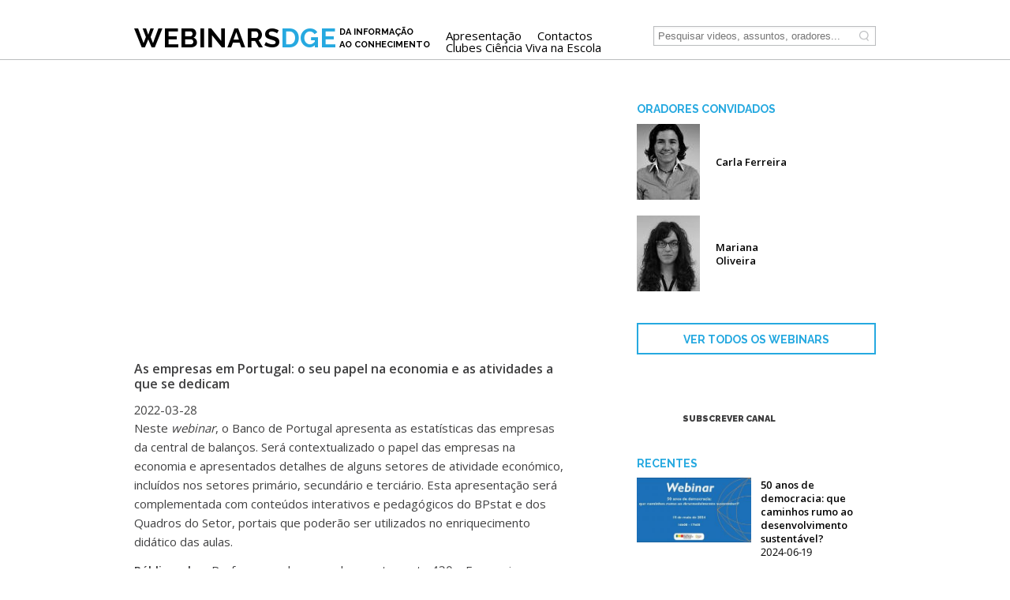

--- FILE ---
content_type: text/html; charset=UTF-8
request_url: https://webinars.dge.mec.pt/webinar/empresas-em-portugal-o-seu-papel-na-economia-e-atividades-que-se-dedicam
body_size: 26872
content:
<!DOCTYPE html>
<html lang="pt-pt" dir="ltr" prefix="content: http://purl.org/rss/1.0/modules/content/  dc: http://purl.org/dc/terms/  foaf: http://xmlns.com/foaf/0.1/  og: http://ogp.me/ns#  rdfs: http://www.w3.org/2000/01/rdf-schema#  schema: http://schema.org/  sioc: http://rdfs.org/sioc/ns#  sioct: http://rdfs.org/sioc/types#  skos: http://www.w3.org/2004/02/skos/core#  xsd: http://www.w3.org/2001/XMLSchema# ">
<head>
  <meta charset="utf-8" />
<script>(function(i,s,o,g,r,a,m){i["GoogleAnalyticsObject"]=r;i[r]=i[r]||function(){(i[r].q=i[r].q||[]).push(arguments)},i[r].l=1*new Date();a=s.createElement(o),m=s.getElementsByTagName(o)[0];a.async=1;a.src=g;m.parentNode.insertBefore(a,m)})(window,document,"script","https://www.google-analytics.com/analytics.js","ga");ga("create", "UA-51635395-5", {"cookieDomain":"auto"});ga("set", "anonymizeIp", true);ga("send", "pageview");</script>
<meta name="Generator" content="Drupal 8 (https://www.drupal.org)" />
<meta name="MobileOptimized" content="width" />
<meta name="HandheldFriendly" content="true" />
<meta name="viewport" content="width=device-width, initial-scale=1.0" />
<link rel="shortcut icon" href="/sites/default/files/favicon.png" type="image/png" />
<link rel="canonical" href="/webinar/empresas-em-portugal-o-seu-papel-na-economia-e-atividades-que-se-dedicam" />
<link rel="shortlink" href="/node/2445" />
<link rel="revision" href="/webinar/empresas-em-portugal-o-seu-papel-na-economia-e-atividades-que-se-dedicam" />

    <title>As empresas em Portugal: o seu papel na economia e as atividades a que se dedicam | Webinars DGE</title>
    <link rel="stylesheet" href="/sites/default/files/css/css_cMrHRdAxjFL3DAnKTdF__fZRnmkx2f2lgOTmm3Y0YrU.css?pa6f68" media="all" />
<link rel="stylesheet" href="/sites/default/files/css/css_stA0kbRWRAfPvkw8o39zWpDMDFuAeIax4sEM8KrzYQw.css?pa6f68" media="all" />

      <script src="https://apis.google.com/js/platform.js"></script>
      
<!--[if lte IE 8]>
<script src="/sites/default/files/js/js_VtafjXmRvoUgAzqzYTA3Wrjkx9wcWhjP0G4ZnnqRamA.js"></script>
<![endif]-->

</head>
<body class="webinar sidebars not-front">
      
  
        <div class="dialog-off-canvas-main-canvas" data-off-canvas-main-canvas>
    <div role="document" class="page">
  <header id="site-header">
    <div class="outer-wrapper">
        <div class="">
    

<div id="block-webinardgetitle-2" class="block block-block-content block-block-content89761a90-ee11-4345-8208-8feb18abf1e9">
  
    
      
            <div class="clearfix text-formatted field field--name-body field--type-text-with-summary field--label-hidden field__item"><div class="smalltextblock">
<h1 class="headertitle"><a href="/"><span>WEBINARS</span>DGE<span class="smalltext">DA INFORMAÇÃO </span><span class="smalltext1">AO CONHECIMENTO</span></a></h1>
</div>
</div>
      
  </div>

<div id="block-mainnavigation" class="block block-superfish block-superfishmain">
  
    
      
<ul id="superfish-main" class="menu sf-menu sf-main sf-horizontal sf-style-none">
  
<li id="main-menu-link-contentc61ef9dc-13f7-4392-ae05-5b05111d89f5"
     class="sf-depth-1 menuparent"><a href="/" class="sf-depth-1 menuparent">Categorias</a><ul><li id="main-taxonomy-menumenu-linktaxonomy-menumenu-linkcategories8"
     class="sf-depth-2 sf-no-children"><a href="/webinars/cat/curriculo" class="sf-depth-2">Currículo</a></li><li id="main-taxonomy-menumenu-linktaxonomy-menumenu-linkcategories9"
     class="sf-depth-2 sf-no-children"><a href="/webinars/cat/desporto-escolar" class="sf-depth-2">Desporto Escolar</a></li><li id="main-taxonomy-menumenu-linktaxonomy-menumenu-linkcategories10"
     class="sf-depth-2 sf-no-children"><a href="/webinars/cat/educacao-especial" class="sf-depth-2">Educação Inclusiva</a></li><li id="main-taxonomy-menumenu-linktaxonomy-menumenu-linkcategories11"
     class="sf-depth-2 sf-no-children"><a href="/webinars/cat/promocao-do-sucesso-educativo" class="sf-depth-2">Promoção do sucesso educativo</a></li><li id="main-taxonomy-menumenu-linktaxonomy-menumenu-linkcategories12"
     class="sf-depth-2 sf-no-children"><a href="/webinars/cat/sem-categoria" class="sf-depth-2">Sem categoria</a></li><li id="main-taxonomy-menumenu-linktaxonomy-menumenu-linkcategories13"
     class="sf-depth-2 sf-no-children"><a href="/webinars/cat/tecnologias-digitais" class="sf-depth-2">Tecnologias Digitais</a></li><li id="main-taxonomy-menumenu-linktaxonomy-menumenu-linkcategories621"
     class="sf-depth-2 sf-no-children"><a href="/webinars/cat/educacao-financeira" class="sf-depth-2">Educação Financeira</a></li><li id="main-taxonomy-menumenu-linktaxonomy-menumenu-linkcategories623"
     class="sf-depth-2 sf-no-children"><a href="/webinars/cat/educacao-para-cidadania" class="sf-depth-2">Educação para a Cidadania</a></li></ul></li><li id="main-menu-link-contenta3d8770c-5a29-42a8-bb00-0b2008addb86"
     class="sf-depth-1 sf-no-children"><a href="/webinars" class="sf-depth-1">Ver todos os webinars</a></li><li id="main-menu-link-contentdca16f3e-5fad-4fb5-8a01-01a2aff6c043"
     class="sf-depth-1 sf-no-children"><a href="/apresentacao" class="sf-depth-1">Apresentação</a></li><li id="main-menu-link-content66c8c80f-ab8f-4b2e-814b-75ce19ecfb92"
     class="sf-depth-1 sf-no-children"><a href="/contactos" class="sf-depth-1">Contactos</a></li><li id="main-taxonomy-menumenu-linktaxonomy-menumenu-linkcategories619"
     class="sf-depth-1 sf-no-children"><a href="/webinars/cat/clubes-ciencia-viva-na-escola" class="sf-depth-1">Clubes Ciência Viva na Escola</a></li>
</ul>

  </div><div class="search-block-form block block-search container-inline" data-drupal-selector="search-block-form" id="block-webinars-search" role="search">
  
    
      <form action="/index.php/search/node" method="get" id="search-block-form" accept-charset="UTF-8">
  <div class="js-form-item form-item js-form-type-search form-type-search js-form-item-keys form-item-keys form-no-label">
      <label for="edit-keys" class="visually-hidden">Pesquisar</label>
        <input title="Introduza os termos pelos quais pretende pesquisar." placeholder="Pesquisar videos, assuntos, oradores..." data-drupal-selector="edit-keys" type="search" id="edit-keys" name="keys" value="" size="15" maxlength="128" class="form-search" />

        </div>
<div data-drupal-selector="edit-actions" class="form-actions js-form-wrapper form-wrapper" id="edit-actions"><input data-drupal-selector="edit-submit" type="submit" id="edit-submit" value="" class="button js-form-submit form-submit" />
</div>

</form>

  </div>

  </div>

    </div>
  </header>
  
      <section id="featured">
      <div class="columns">
          <div class="">
    

  </div>

      </div>
    </section>
  
  
  <main role="main" id="wrapper-content" class="outer-wrapper">
    <section id="content">
        <div class="">
    

<div id="block-webinars-content" class="block block-system block-system-main-block">
  
    
      <div class="node node--type-webinar node--view-mode-full ds-1col clearfix">

  

  
            <div class="field field--name-field-video field--type-video-embed-field field--label-hidden field__item"><div class="video-embed-field-provider-youtube video-embed-field-responsive-video"><iframe width="854" height="480" frameborder="0" allowfullscreen="allowfullscreen" src="https://www.youtube.com/embed/JFInlEzspmc?autoplay=0&amp;start=0&amp;rel=0"></iframe>
</div>
</div>
      
            <div class="field field--name-node-title field--type-ds field--label-hidden field__item"><h2>
  As empresas em Portugal: o seu papel na economia e as atividades a que se dedicam
</h2>
</div>
      
            <div class="field field--name-field-publish-teaser field--type-datetime field--label-hidden field__item"><time datetime="2022-03-28T14:28:00Z" class="datetime">2022-03-28</time>
</div>
      
            <div class="clearfix text-formatted field field--name-body field--type-text-with-summary field--label-hidden field__item"><p>Neste <em>webinar</em>, o Banco de Portugal apresenta as estatísticas das empresas da central de balanços. Será contextualizado o papel das empresas na economia e apresentados detalhes de alguns setores de atividade económico, incluídos nos setores primário, secundário e terciário. Esta apresentação será complementada com conteúdos interativos e pedagógicos do BPstat e dos Quadros do Setor, portais que poderão ser utilizados no enriquecimento didático das aulas.</p>

<p><strong>Público-alvo:</strong> Professores do grupo de recrutamento 430 – Economia e Contabilidade</p>

<p><strong>Objetivos:</strong></p>

<p><strong>- </strong>Incentivar a atualização científica do grupo de docência, cujas oportunidades de formação nem sempre têm estado diretamente relacionadas com a sua área específica de lecionação;</p>

<p><strong>-</strong> Promover o uso das Estatísticas enquanto ferramenta fundamental para a análise da realidade económica;</p>

<p><strong>- </strong>Estimular a partilha de práticas de referência entre os professores que, sendo do mesmo grupo de recrutamento, se encontram em contextos educativos muito diversificados.<br />
 </p></div>
      
      <div class="field field--name-field-tags field--type-entity-reference field--label-hidden field__items">
              <div class="field__item"><div about="/webinars/tag/desenvolvimento-curricular-economia" typeof="schema:Thing" id="taxonomy-term-622" class="taxonomy-term vocabulary-tags">
  
      <h2><a href="/webinars/tag/desenvolvimento-curricular-economia">
            <div property="schema:name" class="field field--name-name field--type-string field--label-hidden field__item">Desenvolvimento Curricular – Economia</div>
      </a></h2>
      <span property="schema:name" content="Desenvolvimento Curricular – Economia" class="rdf-meta hidden"></span>

  <div class="content">
    
  </div>
</div>
</div>
          </div>
  

</div>


  </div>
  </div>

    </section>
          <section id="sidebar">
          <div class="">
    

<div class="views-element-container block block-views block-views-blockwebinars-block-6" id="block-views-block-webinars-block-6">
  
    
      <div><div class="view view-webinars view-id-webinars view-display-id-block_6 js-view-dom-id-c8ef9aea37aec6c12f5b8cfdec8dbf9d8299006d12840972f277f05243391f02">
  
    
      <div class="view-header">
      <h1>ORADORES CONVIDADOS</h1>
    </div>
      
      <div class="view-content">
          <div class="views-row"><div class="views-field views-field-field-photo"><div class="field-content"><a href="/speaker/carla-ferreira">  <a href="/speaker/carla-ferreira"><img src="/sites/default/files/styles/80x/public/2022-03/Carla%20Ferreira.jpg?itok=NWP36mBk" width="80" height="96" alt="Carla Ferreira" typeof="foaf:Image" class="image-style-_0x" />

</a>
</a></div></div><div class="views-field views-field-title"><span class="field-content"><a href="/speaker/carla-ferreira">Carla Ferreira</a></span></div></div>
    <div class="views-row"><div class="views-field views-field-field-photo"><div class="field-content"><a href="/speaker/mariana-oliveira">  <a href="/speaker/mariana-oliveira"><img src="/sites/default/files/styles/80x/public/2022-03/Mariana_Oliveira.jpg?itok=9Vqp4DWo" width="80" height="96" alt="Mariana Oliveira" typeof="foaf:Image" class="image-style-_0x" />

</a>
</a></div></div><div class="views-field views-field-title"><span class="field-content"><a href="/speaker/mariana-oliveira">Mariana Oliveira</a></span></div></div>

    </div>
  
          </div>
</div>

  </div>

<div id="block-viewallwebinarsblock" class="block block-block-content block-block-content649b3f89-ae42-4f6c-8400-ab1bb7c9908c">
  
    
      
            <div class="clearfix text-formatted field field--name-body field--type-text-with-summary field--label-hidden field__item"><div class="view-all-webinars-button">
<h1><a href="/webinars">VER TODOS OS WEBINARS</a></h1>
</div>
</div>
      
  </div>

<div id="block-dgechannelblock" class="block block-block-content block-block-content7b2a5765-ab54-4642-a75e-94a03d75d93b">
  
    
      
            <div class="clearfix text-formatted field field--name-body field--type-text-with-summary field--label-hidden field__item"><script src="https://apis.google.com/js/platform.js"></script>
<div class="g-ytsubscribe" data-channelid="UCh2Bs8WfuduqO8UL4epVEiA" data-count="default" data-layout="full"> </div>
<br />
<div style="font-family: Raleway; font-size: 11px; font-weight: 900; margin-left: 58px;">SUBSCREVER CANAL</div></div>
      
  </div>

<div class="views-element-container block block-views block-views-blockwebinars-block-5" id="block-views-block-webinars-block-5">
  
    
      <div><div class="view view-webinars view-id-webinars view-display-id-block_5 js-view-dom-id-5ee30448d53e39a7f80cdc9a57f81f7e6e7ec9f715a484d955b6bed9d41b5849">
  
    
      <div class="view-header">
      <h1>RECENTES</h1>
    </div>
      
      <div class="view-content">
          <div class="views-row"><div class="views-field views-field-field-video"><div class="field-content"><a href="/index.php/webinar/50-anos-de-democracia-que-caminhos-rumo-ao-desenvolvimento-sustentavel" hreflang="pt-pt"><img src="/sites/default/files/styles/video_300x200/public/video_thumbnails/_Cg367ZMPoI.jpg?itok=ynSZXdsP" width="304" height="171" alt="" typeof="foaf:Image" class="image-style-video-300x200" />

</a></div></div><div class="views-field views-field-title"><span class="field-content"><a href="/index.php/webinar/50-anos-de-democracia-que-caminhos-rumo-ao-desenvolvimento-sustentavel" hreflang="pt-pt">50 anos de democracia: que caminhos rumo ao desenvolvimento sustentável?</a></span></div><div class="views-field views-field-field-publish-teaser"><div class="field-content"><time datetime="2024-06-19T14:32:50Z" class="datetime">2024-06-19</time>
</div></div></div>
    <div class="views-row"><div class="views-field views-field-field-video"><div class="field-content"><a href="/index.php/webinar/paz-numa-perspetiva-intercultural" hreflang="pt-pt"><img src="/sites/default/files/styles/video_300x200/public/video_thumbnails/SEAytYyj25s.jpg?itok=shuh5Zel" width="304" height="171" alt="" typeof="foaf:Image" class="image-style-video-300x200" />

</a></div></div><div class="views-field views-field-title"><span class="field-content"><a href="/index.php/webinar/paz-numa-perspetiva-intercultural" hreflang="pt-pt">A Paz numa perspetiva intercultural</a></span></div><div class="views-field views-field-field-publish-teaser"><div class="field-content"><time datetime="2024-06-07T09:00:00Z" class="datetime">2024-06-07</time>
</div></div></div>
    <div class="views-row"><div class="views-field views-field-field-video"><div class="field-content"><a href="/index.php/webinar/prevencao-e-combate-ao-etnocentrismo" hreflang="pt-pt"><img src="/sites/default/files/styles/video_300x200/public/video_thumbnails/6njDlSl0I5o.jpg?itok=G3FTkf77" width="304" height="171" alt="" typeof="foaf:Image" class="image-style-video-300x200" />

</a></div></div><div class="views-field views-field-title"><span class="field-content"><a href="/index.php/webinar/prevencao-e-combate-ao-etnocentrismo" hreflang="pt-pt">Prevenção e Combate ao Etnocentrismo</a></span></div><div class="views-field views-field-field-publish-teaser"><div class="field-content"><time datetime="2024-04-02T11:45:00Z" class="datetime">2024-04-02</time>
</div></div></div>
    <div class="views-row"><div class="views-field views-field-field-video"><div class="field-content"><a href="/index.php/webinar/maior-licao-do-mundo-20232024" hreflang="pt-pt"><img src="/sites/default/files/styles/video_300x200/public/video_thumbnails/r6ZyKgEsq3E.jpg?itok=W9XlHGMI" width="304" height="171" alt="" typeof="foaf:Image" class="image-style-video-300x200" />

</a></div></div><div class="views-field views-field-title"><span class="field-content"><a href="/index.php/webinar/maior-licao-do-mundo-20232024" hreflang="pt-pt">A Maior Lição do Mundo 2023/2024</a></span></div><div class="views-field views-field-field-publish-teaser"><div class="field-content"><time datetime="2024-03-14T15:56:00Z" class="datetime">2024-03-14</time>
</div></div></div>

    </div>
  
          </div>
</div>

  </div>

<div class="views-element-container block block-views block-views-blockwebinars-block-4" id="block-views-block-webinars-block-4">
  
    
      <div><div class="view view-webinars view-id-webinars view-display-id-block_4 js-view-dom-id-7acfc36d9173db3f4d1f89a07d95d0d9e82762d717a5239f87114dfd5851ca4a">
  
    
      <div class="view-header">
      <h1>MAIS VISUALIZADOS</h1>
    </div>
      
      <div class="view-content">
          <div class="views-row"><div class="views-field views-field-field-video"><div class="field-content"><a href="/index.php/webinar/diferenciar-para-aprender-na-sala-de-aula-questoes-e-respostas" hreflang="pt-pt"><img src="/sites/default/files/styles/video_300x200/public/video_thumbnails/yhOPXqyeifI.jpg?itok=2XHzaJYX" width="304" height="171" alt="" typeof="foaf:Image" class="image-style-video-300x200" />

</a></div></div><div class="views-field views-field-title"><span class="field-content"><a href="/index.php/webinar/diferenciar-para-aprender-na-sala-de-aula-questoes-e-respostas" hreflang="pt-pt">Diferenciar para aprender na sala de aula: questões e respostas</a></span></div><div class="views-field views-field-field-publish-teaser"><div class="field-content"><time datetime="2018-01-18T14:30:00Z" class="datetime">2018-01-18</time>
</div></div></div>
    <div class="views-row"><div class="views-field views-field-field-video"><div class="field-content"><a href="/index.php/webinar/avaliacao-para-e-das-aprendizagens-e-qualidade-da-educacao-nas-salas-de-aula" hreflang="pt-pt"><img src="/sites/default/files/styles/video_300x200/public/video_thumbnails/CwmOIm46cd8.jpg?itok=67yJrz1G" width="304" height="171" alt="" typeof="foaf:Image" class="image-style-video-300x200" />

</a></div></div><div class="views-field views-field-title"><span class="field-content"><a href="/index.php/webinar/avaliacao-para-e-das-aprendizagens-e-qualidade-da-educacao-nas-salas-de-aula" hreflang="pt-pt">Avaliação para as, e das, aprendizagens e qualidade da educação nas salas de aula</a></span></div><div class="views-field views-field-field-publish-teaser"><div class="field-content"><time datetime="2018-02-09T10:53:00Z" class="datetime">2018-02-09</time>
</div></div></div>
    <div class="views-row"><div class="views-field views-field-field-video"><div class="field-content"><a href="/index.php/webinar/aprendizagens-essenciais" hreflang="pt-pt"><img src="/sites/default/files/styles/video_300x200/public/video_thumbnails/kD7rMvIYZMs.jpg?itok=f7-IyWgi" width="304" height="171" alt="" typeof="foaf:Image" class="image-style-video-300x200" />

</a></div></div><div class="views-field views-field-title"><span class="field-content"><a href="/index.php/webinar/aprendizagens-essenciais" hreflang="pt-pt">Aprendizagens Essenciais</a></span></div><div class="views-field views-field-field-publish-teaser"><div class="field-content"><time datetime="2017-12-04T10:01:00Z" class="datetime">2017-12-04</time>
</div></div></div>
    <div class="views-row"><div class="views-field views-field-field-video"><div class="field-content"><a href="/index.php/webinar/perfil-dos-alunos-saida-da-escolaridade-obrigatoria" hreflang="pt-pt"><img src="/sites/default/files/styles/video_300x200/public/video_thumbnails/jiakHn7pHVE.jpg?itok=FlPdDrmW" width="304" height="171" alt="" typeof="foaf:Image" class="image-style-video-300x200" />

</a></div></div><div class="views-field views-field-title"><span class="field-content"><a href="/index.php/webinar/perfil-dos-alunos-saida-da-escolaridade-obrigatoria" hreflang="pt-pt">Perfil dos Alunos à saída da escolaridade obrigatória</a></span></div><div class="views-field views-field-field-publish-teaser"><div class="field-content"><time datetime="2017-11-21T12:13:05Z" class="datetime">2017-11-21</time>
</div></div></div>

    </div>
  
          </div>
</div>

  </div>

<div class="views-element-container block block-views block-views-blockcategories-block-1" id="block-views-block-categories-block-1">
  
    
      <div><div class="view view-categories view-id-categories view-display-id-block_1 js-view-dom-id-f15f5bafbfb5404cb2460264423e1e58edb4f56c6fb8d336a84bc1f977f09f17">
  
    
      <div class="view-header">
      <h1>CATEGORIAS</h1>
    </div>
      
      <div class="view-content">
          <div class="views-row"><div about="/index.php/webinars/cat/clubes-ciencia-viva-na-escola" id="taxonomy-term-619" class="taxonomy-term vocabulary-categories">
  
      <h2><a href="/index.php/webinars/cat/clubes-ciencia-viva-na-escola">
            <div class="field field--name-name field--type-string field--label-hidden field__item">Clubes Ciência Viva na Escola</div>
      </a></h2>
    
  <div class="content">
    
  </div>
</div>
</div>
    <div class="views-row"><div about="/index.php/webinars/cat/curriculo" id="taxonomy-term-8" class="taxonomy-term vocabulary-categories">
  
      <h2><a href="/index.php/webinars/cat/curriculo">
            <div class="field field--name-name field--type-string field--label-hidden field__item">Currículo</div>
      </a></h2>
    
  <div class="content">
    
  </div>
</div>
</div>
    <div class="views-row"><div about="/index.php/webinars/cat/desporto-escolar" id="taxonomy-term-9" class="taxonomy-term vocabulary-categories">
  
      <h2><a href="/index.php/webinars/cat/desporto-escolar">
            <div class="field field--name-name field--type-string field--label-hidden field__item">Desporto Escolar</div>
      </a></h2>
    
  <div class="content">
    
  </div>
</div>
</div>
    <div class="views-row"><div about="/index.php/webinars/cat/educacao-financeira" id="taxonomy-term-621" class="taxonomy-term vocabulary-categories">
  
      <h2><a href="/index.php/webinars/cat/educacao-financeira">
            <div class="field field--name-name field--type-string field--label-hidden field__item">Educação Financeira</div>
      </a></h2>
    
  <div class="content">
    
  </div>
</div>
</div>
    <div class="views-row"><div about="/index.php/webinars/cat/educacao-especial" id="taxonomy-term-10" class="taxonomy-term vocabulary-categories">
  
      <h2><a href="/index.php/webinars/cat/educacao-especial">
            <div class="field field--name-name field--type-string field--label-hidden field__item">Educação Inclusiva</div>
      </a></h2>
    
  <div class="content">
    
  </div>
</div>
</div>
    <div class="views-row"><div about="/index.php/webinars/cat/educacao-para-cidadania" id="taxonomy-term-623" class="taxonomy-term vocabulary-categories">
  
      <h2><a href="/index.php/webinars/cat/educacao-para-cidadania">
            <div class="field field--name-name field--type-string field--label-hidden field__item">Educação para a Cidadania</div>
      </a></h2>
    
  <div class="content">
    
  </div>
</div>
</div>
    <div class="views-row"><div about="/index.php/webinars/cat/promocao-do-sucesso-educativo" id="taxonomy-term-11" class="taxonomy-term vocabulary-categories">
  
      <h2><a href="/index.php/webinars/cat/promocao-do-sucesso-educativo">
            <div class="field field--name-name field--type-string field--label-hidden field__item">Promoção do sucesso educativo</div>
      </a></h2>
    
  <div class="content">
    
  </div>
</div>
</div>
    <div class="views-row"><div about="/index.php/webinars/cat/sem-categoria" id="taxonomy-term-12" class="taxonomy-term vocabulary-categories">
  
      <h2><a href="/index.php/webinars/cat/sem-categoria">
            <div class="field field--name-name field--type-string field--label-hidden field__item">Sem categoria</div>
      </a></h2>
    
  <div class="content">
    
  </div>
</div>
</div>
    <div class="views-row"><div about="/index.php/webinars/cat/tecnologias-digitais" id="taxonomy-term-13" class="taxonomy-term vocabulary-categories">
  
      <h2><a href="/index.php/webinars/cat/tecnologias-digitais">
            <div class="field field--name-name field--type-string field--label-hidden field__item">Tecnologias Digitais</div>
      </a></h2>
    
  <div class="content">
    
  </div>
</div>
</div>

    </div>
  
          </div>
</div>

  </div>
  </div>

      </section>
      </main>

  <footer id="site-footer" role="contentinfo">
    <section class="footer">
        <div class="">
    

<div id="block-logodge" class="block block-block-content block-block-content1180137e-f3ac-4362-8b3d-61c75ed988d9">
  
    
      
            <div class="clearfix text-formatted field field--name-body field--type-text-with-summary field--label-hidden field__item"><div class="dge-logo"><a href="http://dge.mec.pt/" target="_blank"><img alt="Direção Geral da Educação" src="/themes/custom/webinars/images/dge.png" /></a></div>
</div>
      
  </div>

<div id="block-logosmbs" class="block block-block-content block-block-content7c5fb9ca-52d7-4762-9848-7284db09fcde">
  
    
      
            <div class="clearfix text-formatted field field--name-body field--type-text-with-summary field--label-hidden field__item"><div class="simbiose-logo-wrapper">
<div class="smbs-logo"><a href="http://simbiose.com/" target="_blank"> </a></div>
</div>
</div>
      
  </div>
  </div>

    </section>
  </footer>
</div>
  </div>

  
  
  <script type="application/json" data-drupal-selector="drupal-settings-json">{"path":{"baseUrl":"\/","scriptPath":null,"pathPrefix":"","currentPath":"node\/2445","currentPathIsAdmin":false,"isFront":false,"currentLanguage":"pt-pt"},"pluralDelimiter":"\u0003","google_analytics":{"trackOutbound":true,"trackMailto":true,"trackDownload":true,"trackDownloadExtensions":"7z|aac|arc|arj|asf|asx|avi|bin|csv|doc(x|m)?|dot(x|m)?|exe|flv|gif|gz|gzip|hqx|jar|jpe?g|js|mp(2|3|4|e?g)|mov(ie)?|msi|msp|pdf|phps|png|ppt(x|m)?|pot(x|m)?|pps(x|m)?|ppam|sld(x|m)?|thmx|qtm?|ra(m|r)?|sea|sit|tar|tgz|torrent|txt|wav|wma|wmv|wpd|xls(x|m|b)?|xlt(x|m)|xlam|xml|z|zip"},"statistics":{"data":{"nid":"2445"},"url":"\/core\/modules\/statistics\/statistics.php"},"ajaxTrustedUrl":{"\/index.php\/search\/node":true},"superfish":{"superfish-main":{"id":"superfish-main","sf":{"animation":{"opacity":"show","height":"show"},"speed":"fast","autoArrows":false},"plugins":{"smallscreen":{"mode":"window_width","breakpoint":815,"accordionButton":"0","expandText":"Expandir","collapseText":"Expandir","title":"\u003Ci class=\u0022icon-menu\u0022\u003E\u003C\/i\u003E"},"supposition":true,"supersubs":true}}},"user":{"uid":0,"permissionsHash":"a8734b58eb299030d0c2769518439364e0bda02036a67795a8bd438faed22bd5"}}</script>
<script src="/sites/default/files/js/js_PbMnu2GW5QmUKb0nwmOS4Vu09QI7ntygQiDS2ecT2tg.js"></script>

</body>
</html>

--- FILE ---
content_type: text/html; charset=utf-8
request_url: https://accounts.google.com/o/oauth2/postmessageRelay?parent=https%3A%2F%2Fwebinars.dge.mec.pt&jsh=m%3B%2F_%2Fscs%2Fabc-static%2F_%2Fjs%2Fk%3Dgapi.lb.en.2kN9-TZiXrM.O%2Fd%3D1%2Frs%3DAHpOoo_B4hu0FeWRuWHfxnZ3V0WubwN7Qw%2Fm%3D__features__
body_size: 159
content:
<!DOCTYPE html><html><head><title></title><meta http-equiv="content-type" content="text/html; charset=utf-8"><meta http-equiv="X-UA-Compatible" content="IE=edge"><meta name="viewport" content="width=device-width, initial-scale=1, minimum-scale=1, maximum-scale=1, user-scalable=0"><script src='https://ssl.gstatic.com/accounts/o/2580342461-postmessagerelay.js' nonce="TfL1AMoa8jcYdnAVg4B4oA"></script></head><body><script type="text/javascript" src="https://apis.google.com/js/rpc:shindig_random.js?onload=init" nonce="TfL1AMoa8jcYdnAVg4B4oA"></script></body></html>

--- FILE ---
content_type: text/css
request_url: https://webinars.dge.mec.pt/sites/default/files/css/css_stA0kbRWRAfPvkw8o39zWpDMDFuAeIax4sEM8KrzYQw.css?pa6f68
body_size: 10823
content:
@import 'https://fonts.googleapis.com/css?family=Raleway:400,500,600,700,900';@import url(https://fonts.googleapis.com/css?family=Open+Sans:400,600);@font-face{font-family:"icons-font";src:url(/themes/custom/webinars/fonts/icons-font.eot);src:url(/themes/custom/webinars/fonts/icons-font.eot#iefix) format("embedded-opentype"),url(/themes/custom/webinars/fonts/icons-font.woff) format("woff"),url(/themes/custom/webinars/fonts/icons-font.ttf) format("truetype"),url(/themes/custom/webinars/fonts/icons-font.svg#icons-font) format("svg");font-weight:normal;font-style:normal;}[data-icon]:before{font-family:"icons-font" !important;content:attr(data-icon);font-style:normal !important;font-weight:normal !important;font-variant:normal !important;text-transform:none !important;speak:none;line-height:1;-webkit-font-smoothing:antialiased;-moz-osx-font-smoothing:grayscale;}[class^="icon-"]:before,[class*=" icon-"]:before{font-family:"icons-font" !important;font-style:normal !important;font-weight:normal !important;font-variant:normal !important;text-transform:none !important;speak:none;line-height:1;-webkit-font-smoothing:antialiased;-moz-osx-font-smoothing:grayscale;}.icon-menu:before{content:"\63";}.icon-search:before{content:"\68";}.icon-angle-down:before{content:"\6b";}.icon-angle-left:before{content:"\6c";}.icon-angle-right:before{content:"\6d";}.icon-angle-up:before{content:"\6e";}
html{box-sizing:border-box}*,*::after,*::before{box-sizing:inherit}button,input[type="button"],input[type="reset"],input[type="submit"]{appearance:none;background-color:#477dca;border:0;border-radius:3px;color:#fff;cursor:pointer;display:inline-block;font-family:"Helvetica Neue","Helvetica","Roboto","Arial",sans-serif;font-size:1em;-webkit-font-smoothing:antialiased;font-weight:600;line-height:1;padding:.75em 1.5em;text-decoration:none;transition:background-color 150ms ease;user-select:none;vertical-align:middle;white-space:nowrap}button:hover,button:focus,input[type="button"]:hover,input[type="button"]:focus,input[type="reset"]:hover,input[type="reset"]:focus,input[type="submit"]:hover,input[type="submit"]:focus{background-color:#3964a2;color:#fff}button:disabled,input[type="button"]:disabled,input[type="reset"]:disabled,input[type="submit"]:disabled{cursor:not-allowed;opacity:0.5}button:disabled:hover,input[type="button"]:disabled:hover,input[type="reset"]:disabled:hover,input[type="submit"]:disabled:hover{background-color:#477dca}fieldset{background-color:#f7f7f7;border:1px solid #ddd;margin:0 0 .75em;padding:1.5em}input,label,select{display:block;font-family:"Helvetica Neue","Helvetica","Roboto","Arial",sans-serif;font-size:1em}label{font-weight:600;margin-bottom:.375em}label.required::after{content:"*"}label abbr{display:none}input[type="color"],input[type="date"],input[type="datetime"],input[type="datetime-local"],input[type="email"],input[type="month"],input[type="number"],input[type="password"],input[type="search"],input[type="tel"],input[type="text"],input[type="time"],input[type="url"],input[type="week"],input:not([type]),textarea,select[multiple=multiple]{background-color:#fff;border:1px solid #ddd;border-radius:3px;box-shadow:inset 0 1px 3px rgba(0,0,0,0.06);box-sizing:border-box;font-family:"Helvetica Neue","Helvetica","Roboto","Arial",sans-serif;font-size:1em;margin-bottom:.75em;padding:.5em;transition:border-color 150ms ease;width:100%}input[type="color"]:hover,input[type="date"]:hover,input[type="datetime"]:hover,input[type="datetime-local"]:hover,input[type="email"]:hover,input[type="month"]:hover,input[type="number"]:hover,input[type="password"]:hover,input[type="search"]:hover,input[type="tel"]:hover,input[type="text"]:hover,input[type="time"]:hover,input[type="url"]:hover,input[type="week"]:hover,input:not([type]):hover,textarea:hover,select[multiple=multiple]:hover{border-color:#b1b1b1}input[type="color"]:focus,input[type="date"]:focus,input[type="datetime"]:focus,input[type="datetime-local"]:focus,input[type="email"]:focus,input[type="month"]:focus,input[type="number"]:focus,input[type="password"]:focus,input[type="search"]:focus,input[type="tel"]:focus,input[type="text"]:focus,input[type="time"]:focus,input[type="url"]:focus,input[type="week"]:focus,input:not([type]):focus,textarea:focus,select[multiple=multiple]:focus{border-color:#477dca;box-shadow:inset 0 1px 3px rgba(0,0,0,0.06),0 0 5px rgba(55,112,192,0.7);outline:none}input[type="color"]:disabled,input[type="date"]:disabled,input[type="datetime"]:disabled,input[type="datetime-local"]:disabled,input[type="email"]:disabled,input[type="month"]:disabled,input[type="number"]:disabled,input[type="password"]:disabled,input[type="search"]:disabled,input[type="tel"]:disabled,input[type="text"]:disabled,input[type="time"]:disabled,input[type="url"]:disabled,input[type="week"]:disabled,input:not([type]):disabled,textarea:disabled,select[multiple=multiple]:disabled{background-color:#f2f2f2;cursor:not-allowed}input[type="color"]:disabled:hover,input[type="date"]:disabled:hover,input[type="datetime"]:disabled:hover,input[type="datetime-local"]:disabled:hover,input[type="email"]:disabled:hover,input[type="month"]:disabled:hover,input[type="number"]:disabled:hover,input[type="password"]:disabled:hover,input[type="search"]:disabled:hover,input[type="tel"]:disabled:hover,input[type="text"]:disabled:hover,input[type="time"]:disabled:hover,input[type="url"]:disabled:hover,input[type="week"]:disabled:hover,input:not([type]):disabled:hover,textarea:disabled:hover,select[multiple=multiple]:disabled:hover{border:1px solid #ddd}textarea{resize:vertical}input[type="search"]{appearance:none}input[type="checkbox"],input[type="radio"]{display:inline;margin-right:.375em}input[type="checkbox"]+label,input[type="radio"]+label{display:inline-block}input[type="file"]{margin-bottom:.75em;width:100%}select{margin-bottom:1.5em;max-width:100%;width:auto}ul,ol{list-style-type:none;margin:0;padding:0}dl{margin-bottom:.75em}dl dt{font-weight:bold;margin-top:.75em}dl dd{margin:0}table{border-collapse:collapse;font-feature-settings:"kern","liga","tnum";margin:.75em 0;table-layout:fixed;width:100%}th{border-bottom:1px solid #a6a6a6;font-weight:600;padding:.75em 0;text-align:left}td{border-bottom:1px solid #ddd;padding:.75em 0}tr,td,th{vertical-align:middle}body{color:#333;font-family:"Helvetica Neue","Helvetica","Roboto","Arial",sans-serif;font-feature-settings:"kern","liga","pnum";font-size:1em;line-height:1.5}h1,h2,h3,h4,h5,h6{font-family:"Helvetica Neue","Helvetica","Roboto","Arial",sans-serif;font-size:1em;line-height:1.2;margin:0 0 .75em}p{margin:0 0 .75em}a{color:#477dca;text-decoration:none;transition:color 150ms ease}a:active,a:focus,a:hover{color:#355e98}hr{border-bottom:1px solid #ddd;border-left:0;border-right:0;border-top:0;margin:1.5em 0}img,picture{margin:0;max-width:100%}body{margin:0;padding:0}body main{max-width:1200px;margin-left:auto;margin-right:auto;padding:3em 0}body main::after{clear:both;content:"";display:table}body.no-sidebars main section#content{float:left;display:block;margin-right:2.35765%;width:100%}body.no-sidebars main section#content:last-child{margin-right:0}body.one-sidebar.sidebar-first main aside#sidebar-first{float:left;display:block;margin-right:2.35765%;width:31.76157%}body.one-sidebar.sidebar-first main aside#sidebar-first:last-child{margin-right:0}body.one-sidebar.sidebar-first main section#content{float:left;display:block;margin-right:2.35765%;width:65.88078%}body.one-sidebar.sidebar-first main section#content:last-child{margin-right:0}body.one-sidebar.sidebar-second main aside#sidebar-second{float:left;display:block;margin-right:2.35765%;width:31.76157%}body.one-sidebar.sidebar-second main aside#sidebar-second:last-child{margin-right:0}body.one-sidebar.sidebar-second main section#content{float:left;display:block;margin-right:2.35765%;width:65.88078%}body.one-sidebar.sidebar-second main section#content:last-child{margin-right:0}body.two-sidebars main aside#sidebar-first{float:left;display:block;margin-right:2.35765%;width:23.23176%}body.two-sidebars main aside#sidebar-first:last-child{margin-right:0}body.two-sidebars main aside#sidebar-second{float:left;display:block;margin-right:2.35765%;width:23.23176%}body.two-sidebars main aside#sidebar-second:last-child{margin-right:0}body.two-sidebars main section#content{float:left;display:block;margin-right:2.35765%;width:48.82117%}body.two-sidebars main section#content:last-child{margin-right:0}.outer-wrapper{max-width:1200px;margin-left:auto;margin-right:auto}.outer-wrapper::after{clear:both;content:"";display:table}.status-messages .error{background-color:#fbe3e4;color:#97161b;display:block;margin-bottom:.75em;padding:.75em .75em .75em 50px;border-radius:5px}.status-messages .error a{color:#6a0f13;text-decoration:underline}.status-messages .error a:focus,.status-messages .error a:hover{color:#110203}.status-messages .status{background-color:#e6efc2;color:#56651a;display:block;margin-bottom:.75em;padding:.75em .75em .75em 50px;border-radius:5px}.status-messages .status a{color:#333c10;text-decoration:underline}.status-messages .status a:focus,.status-messages .status a:hover{color:#000}.status-messages .notice{background-color:#e5edf8;color:#244e87;display:block;margin-bottom:.75em;padding:.75em .75em .75em 50px;border-radius:5px}.status-messages .notice a{color:#19375f;text-decoration:underline}.status-messages .notice a:focus,.status-messages .notice a:hover{color:#04080e}.status-messages .warning{background-color:#fff6bf;color:#8c7800;display:block;margin-bottom:.75em;padding:.75em .75em .75em 50px;border-radius:5px}.status-messages .warning a{color:#594c00;text-decoration:underline}.status-messages .warning a:focus,.status-messages .warning a:hover{color:#000}table{width:100%;border-collapse:separate;border-spacing:0}table th{text-align:left}table td{line-height:1.5}table tbody tr:hover>td,table tbody tr:hover>th{background-color:#fafafa}table tbody tr:first-child td{border-top:2px solid #ddd}table thead th{background-color:#fff;border-bottom:0px;padding:0.75em 1em}table tbody{background-color:#fff}table tbody td{border-bottom:0px;border-top:1px solid #ddd;padding:0.75em 1em}#primary-tasks.tabs{line-height:1.5;padding:0;margin:5px 0;border-bottom:1px solid #ddd}#primary-tasks.tabs::after{clear:both;content:"";display:table}#primary-tasks.tabs li{list-style:none;border-top:1px solid #ddd}@media screen and (min-width:40em){#primary-tasks.tabs li{display:inline}}#primary-tasks.tabs li a{background-color:#fff;border-top:1px solid #ddd;color:#333;display:block;font-weight:400;padding:.75em 1.618em;text-decoration:none}@media screen and (min-width:40em){#primary-tasks.tabs li a{display:inline-block;border-top:0}}#primary-tasks.tabs li a.is-active{border-bottom:0}@media screen and (min-width:40em){#primary-tasks.tabs li a.is-active{border:1px solid #ddd;border-bottom-color:#fff;margin-bottom:-1px}}#primary-tasks.tabs li a:hover{color:#477DCA}#primary-tasks.tabs li a:focus{outline:none}#secondary-tasks.tabs{line-height:1.5;padding:0;margin:5px 0}#secondary-tasks.tabs::after{clear:both;content:"";display:table}#secondary-tasks.tabs li{list-style:none;float:left;border-right:1px solid #D4D4D4}#secondary-tasks.tabs li:last-child{border-right:none}#secondary-tasks.tabs li a{cursor:pointer;display:inline-block;font-size:1em;font-weight:normal;line-height:1;padding:0.75em 1em;width:100%}.breadcrumb{display:inline-block;margin-bottom:1.5em;text-align:left}.breadcrumb a{background-color:#fff;border-left:0;border:1px solid #ddd;color:#999;display:inline-block;font-size:0.8em;line-height:2.25em;margin-bottom:2px;margin-right:-5px;padding:0 .5625em 0 1.125em;position:relative;text-decoration:none}.breadcrumb a:first-child{border-bottom-left-radius:3px;border-left:1px solid #ddd;border-top-left-radius:3px;padding-left:1.125em}.breadcrumb a:last-child{background-color:#fff;border-bottom-right-radius:3px;border-top-right-radius:3px;color:#999;padding-right:1.125em}.breadcrumb a:focus,.breadcrumb a:hover{background-color:#fff;color:#477dca}.breadcrumb a:after,.breadcrumb a:before{position:absolute;top:0px;right:auto;bottom:0px;left:100%;border-bottom:1.125em solid transparent;border-left:.5625em solid transparent;border-top:1.125em solid transparent;content:'';display:block;margin:auto;z-index:2}.breadcrumb a:last-child:after,.breadcrumb a:last-child:before{border:none}.breadcrumb a:before{border-left-color:#ddd;margin-left:1px;z-index:1}.breadcrumb a:after{border-left-color:#fff}@media screen and (min-width:40em){.breadcrumb a{font-size:1em;padding:0 1.125em 0 1.5em}}.hero{background-color:#53aee0;background-image:linear-gradient(#53aee0,#3da4dc);background-size:cover;padding-bottom:3em}.hero .hero-logo img{height:4em;margin-bottom:1em}.hero .hero-inner{max-width:1200px;margin-left:auto;margin-right:auto;color:#fff;margin:auto;padding:3.5em;text-align:center}.hero .hero-inner::after{clear:both;content:"";display:table}.hero .hero-inner::after{clear:both;content:"";display:table}.hero .hero-inner .hero-copy{text-align:center}.hero .hero-inner .hero-copy h2{font-size:2rem;margin-bottom:0.5em;font-weight:200}@media screen and (min-width:53.75em){.hero .hero-inner .hero-copy h2{font-size:4rem}}.hero .hero-inner .hero-copy h2 strong{font-weight:700}.hero .hero-inner .hero-copy p{font-weight:200;line-height:1.4em}@media screen and (min-width:53.75em){.hero .hero-inner .hero-copy p{font-size:1.4em}}.flex-boxes{display:-webkit-box;display:-moz-box;display:box;display:-webkit-flex;display:-moz-flex;display:-ms-flexbox;display:flex;-webkit-box-pack:center;-moz-box-pack:center;box-pack:center;-webkit-justify-content:center;-moz-justify-content:center;-ms-justify-content:center;-o-justify-content:center;justify-content:center;-ms-flex-pack:center;-webkit-box-align:stretch;-moz-box-align:stretch;box-align:stretch;-webkit-align-items:stretch;-moz-align-items:stretch;-ms-align-items:stretch;-o-align-items:stretch;align-items:stretch;-ms-flex-align:stretch;-webkit-box-lines:multiple;-moz-box-lines:multiple;box-lines:multiple;-webkit-flex-wrap:wrap;-moz-flex-wrap:wrap;-ms-flex-wrap:wrap;flex-wrap:wrap;clear:both;text-align:center}.flex-boxes a{text-decoration:none}.flex-boxes::after{clear:both;content:"";display:table}.flex-boxes .flex-box{-webkit-box-flex:2;-moz-box-flex:2;box-flex:2;-webkit-flex:2 2 15em;-moz-flex:2 2 15em;-ms-flex:2 2 15em;flex:2 2 15em;-webkit-align-self:stretch;-moz-align-self:stretch;align-self:stretch;-ms-flex-item-align:stretch;background:#f7f7f7;border-radius:3px;box-shadow:inset 0 0 1px #ddd,0 2px 4px #e6e6e6;display:block;margin:.4em;padding:2em 2em 3em 2em}.flex-boxes .flex-box:nth-child(1){border-top:6px solid tomato}.flex-boxes .flex-box:nth-child(2){border-top:6px solid #72BFBF}.flex-boxes .flex-box:nth-child(3){border-top:6px solid #92B1E3}.flex-boxes .flex-box:nth-child(4){border-top:6px solid #E3D743}.flex-boxes .flex-box:nth-child(5){border-top:6px solid #CCC}.flex-boxes .flex-box:nth-child(6){border-top:6px solid #F6C05C}.flex-boxes .flex-box img{display:block;height:3em;margin-bottom:2em;margin:auto;opacity:0.4}.flex-boxes .flex-box .flex-title{color:rgba(51,51,51,0.7);font-size:1.2em;font-weight:800;margin-bottom:0.5em}.flex-boxes .flex-box p{line-height:1.5em;margin:auto}.flex-boxes .flex-box-big{-webkit-box-flex:1;-moz-box-flex:1;box-flex:1;-webkit-flex:1 1 40em;-moz-flex:1 1 40em;-ms-flex:1 1 40em;flex:1 1 40em}#site-footer{background:#40526b;padding:3em 1.618em;width:100%}#site-footer ul:not(.contextual-links){padding:0}#site-footer ul:not(.contextual-links) li{list-style:none;line-height:1.5em}#site-footer a{text-decoration:none}#site-footer section{max-width:1200px;margin-left:auto;margin-right:auto}#site-footer section::after{clear:both;content:"";display:table}#site-footer .footer-top{margin-bottom:1em}#site-footer .footer-logo{margin-bottom:2em;text-align:center}#site-footer .footer-logo img{height:3em}#site-footer .footer-bottom p{color:rgba(255,255,255,0.65);font-size:0.9em;line-height:1.5em;margin:auto}#site-footer .copyright{float:left;display:block;margin-right:2.35765%;width:31.76157%;padding-left:1em}#site-footer .copyright:last-child{margin-right:0}#site-footer .utility-menu{float:left;display:block;margin-right:2.35765%;width:65.88078%}#site-footer .utility-menu:last-child{margin-right:0}#site-footer .utility-menu ul{text-align:right;font-weight:600}#site-footer .utility-menu ul li{display:inline;padding-right:1em}#site-footer .utility-menu ul li a{color:rgba(255,255,255,0.65)}html,body{color:#404041;font-family:'Open Sans',sans-serif;font-style:normal;font-weight:400;font-size:15px;text-transform:none}@media screen and (min-width:815px){html,body{margin:0}}html .offcanvas-lining,body .offcanvas-lining{background:inherit}body.toolbar-fixed header.fixed{margin-top:39px}body.toolbar-tray-open header.fixed{margin-top:80px}body.not-front.toolbar-fixed header{margin-top:39px}body.not-front.toolbar-tray-open header{margin-top:80px}body.no-sidebars #content{width:100% !important}@media screen and (min-width:815px){body.webinar #block-viewallwebinarsblock{padding-top:10px;margin-top:30px}}body main{padding:7em 0 0 0}body.front #block-viewallwebinarsblock .view-all-webinars-button{margin-top:20px}body.not-front.toolbar-tray-open main.outer-wrapper{padding-top:170px}img{max-width:100%;height:auto}h1,h2,h3,h4,h5,h6{font-family:'Open Sans',sans-serif}a{color:#26a9e0;text-decoration:none}h1{color:#26a9e0;font-size:14px;font-family:'Raleway',sans-serif}h1.page-title{color:#404041;font-size:20px}h2{font-size:16px}p{font-size:15px;color:#404041;line-height:24px}.views-field-created .field-content,.view-id-webinars .field-content,.views-field-created-1 .field-content,.views-field-created-2 .field-content{color:black;font-family:'Open Sans',sans-serif;font-size:13px;font-style:normal;font-weight:400}.views-field-field-publish-teaser,.field--name-node-post-date{color:#404041;font-family:'Open Sans',sans-serif;font-size:13px;font-style:normal;font-weight:400;margin-bottom:20px}.status-messages{text-align:center;border-radius:0}.front #wrapper-content{padding-top:75px}@media screen and (min-width:815px){.front #wrapper-content{padding-top:310px}}.view-id-webinars .views-field-created{margin-bottom:20px}.not-front .view-id-webinars{position:relative}.not-front .view-display-id-page_1{position:relative;margin-top:-17px}@media screen and (min-width:815px){.not-front #block-webinardgetitle-2{margin-top:0;text-align:left;width:42%}.not-front #block-webinardgetitle-2 .smalltextblock{padding-top:20px}.not-front #block-webinardgetitle-2 .smalltextblock .smalltext{color:#000000;font-size:11px;line-height:26px}.not-front #block-webinardgetitle-2 .smalltextblock .smalltext1{color:#000000;font-size:11px}.not-front #block-webinardgetitle-2 .smalltextblock .headertitle{font-size:34px}.not-front #block-webinardgetitle-2 .smalltextblock .headertitle span{color:#000000}.not-front #block-webinars-search{width:30%;margin-top:27px}.not-front #block-webinars-search #edit-keys:focus,.not-front #block-webinars-search input[type="search"].form-search:focus{border:1px solid #bbbdbf !important}.not-front #block-webinars-search #edit-actions{float:right;position:absolute;right:0;width:auto}.not-front #block-webinars-search #edit-actions #edit-submit,.not-front #block-webinars-search #edit-actions input[type="submit"]{width:auto;height:25px;margin-left:0;background-position:right 8px center;margin-top:0;overflow:hidden}.not-front #block-mainnavigation{width:28%;padding-top:30px;margin-top:0}.not-front #block-mainnavigation #superfish-main a{color:black}.not-front #block-mainnavigation #superfish-main a:hover{color:#26a9e0}.not-front main.outer-wrapper{padding-top:130px}.not-front body.toolbar-fixed main.outer-wrapper{padding-top:191px;padding-left:10px}.not-front body.toolbar-tray-open main.outer-wrapper{padding-top:130px;padding-left:10px}.not-front #site-footer{margin-top:63px}.not-front #block-viewallwebinarsblock .view-all-webinars-button{margin-top:0}}@media screen and (min-width:815px){.not-front #site-header,.fixed{position:fixed;top:0;z-index:2;width:100%;background:white;height:76px;border-bottom:1px solid #bbbdbf}.not-front #site-header .outer-wrapper,.fixed .outer-wrapper{max-width:980px;width:100%;padding-left:20px;padding-right:20px}}@media screen and (min-width:815px) and (max-width:960px){.not-front #site-header .headertitle,.fixed .headertitle{font-size:25px !important}.not-front #site-header .smalltextblock,.fixed .smalltextblock{padding:23px 0 !important}.not-front #site-header .smalltext,.fixed .smalltext{line-height:22px !important}.not-front #site-header #block-webinardgetitle-2,.fixed #block-webinardgetitle-2{width:39%}.not-front #site-header #block-mainnavigation,.fixed #block-mainnavigation{width:26%}.not-front #site-header #block-webinars-search,.fixed #block-webinars-search{width:35%}.not-front #site-header #block-webinars-search #edit-keys,.not-front #site-header #block-webinars-search input[type="search"].form-search,.fixed #block-webinars-search #edit-keys,.fixed #block-webinars-search input[type="search"].form-search{width:100%}}@media screen and (min-width:815px){.front #site-header{background:url(/themes/custom/webinars/images/header.jpg);background-size:cover;width:100%;padding:0;background-repeat:no-repeat;height:250px;position:fixed;transition:height 0.5s;z-index:2}.front #site-header .outer-wrapper{height:100%}}#site-header.fixed{background:white;height:76px;border-bottom:1px solid #bbbdbf;display:flex;align-items:center;position:fixed;top:0;left:0;z-index:2;width:100%;transition:height 0.5s}#site-header.fixed .outer-wrapper{padding-left:20px;padding-right:20px;width:980px}@keyframes floatBubble{0%{top:76px}100%{top:0px}}@media screen and (min-width:815px){#main-menu-link-contentc61ef9dc-13f7-4392-ae05-5b05111d89f5{display:none}}@media screen and (min-width:815px){#main-menu-link-contenta3d8770c-5a29-42a8-bb00-0b2008addb86{display:none}}#block-mainnavigation{display:block;overflow:hidden;width:10%;float:right}#block-mainnavigation #superfish-main-toggle{font-family:icons-font;color:#000000;font-size:35px;text-decoration:none;float:right;margin-top:12px}@media screen and (min-width:815px){#block-mainnavigation{float:left;overflow:hidden;width:47%;margin-top:5px}#block-mainnavigation #superfish-main{float:right}#block-mainnavigation #superfish-main a{color:white;padding:0 20px 0 0}#block-mainnavigation #superfish-main a:hover{color:#26a9e0}#block-mainnavigation #superfish-main li#main-menu-link-contentf2cb2f01-0047-4bba-9e53-839c4cf1cdfe{display:none}}#superfish-main-accordion{background:#454547;position:absolute;width:100%;padding:0;margin:134px 0 0;left:0 !important}#superfish-main-accordion li.sf-depth-1.menuparent>a:after{content:"k";font-family:"icons-font";font-size:22px;display:block;position:absolute;right:10px;top:4px;color:white}#superfish-main-accordion li.sf-depth-1.menuparent.sf-expanded{background:#26a9e0}#superfish-main-accordion li{border-top:2px solid white}#superfish-main-accordion li a{color:white;text-decoration:none;line-height:70px;padding:0 10px}#superfish-main-accordion ul.sf-has-clone-parent{background:#26a9e0}#superfish-main-accordion li.sf-clone-parent{display:none}@media screen and (min-width:815px){#superfish-main-accordion{display:none}}.view-header h1{width:97%;float:left;cursor:pointer}.view-header h1:hover{color:#26a9e0}@media screen and (min-width:815px){.fixed{position:fixed;top:0;z-index:2;width:100%;background:none}.fixed #block-webinardgetitle-2{margin-top:0;text-align:left;width:42%;transition:width 3s}.fixed #block-webinardgetitle-2 .smalltextblock{padding-top:20px}.fixed #block-webinardgetitle-2 .smalltextblock .smalltext{color:#000000;font-size:11px;line-height:26px}.fixed #block-webinardgetitle-2 .smalltextblock .smalltext1{color:#000000;font-size:11px}.fixed #block-webinardgetitle-2 .smalltextblock .headertitle{font-size:34px}}@media screen and (min-width:815px) and (min-width:815px) and (max-width:960px){.fixed #block-webinardgetitle-2 .smalltextblock .headertitle{font-size:25px}}@media screen and (min-width:815px){.fixed #block-webinardgetitle-2 .smalltextblock .headertitle span{color:#000000}.fixed #block-webinars-search{width:30%;margin-top:25px}.fixed #block-webinars-search #edit-keys,.fixed #block-webinars-search input[type="search"].form-search{width:100%}.fixed #block-webinars-search #edit-actions{float:right;position:absolute;right:0;width:auto}.fixed #block-webinars-search #edit-actions #edit-submit,.fixed #block-webinars-search #edit-actions input[type="submit"]{width:auto;height:25px;margin-left:0;background-position:right 8px center;margin-top:0;overflow:hidden}.fixed #block-webinars-search #edit-keys:focus,.fixed #block-webinars-search input[type="search"].form-search:focus{border:1px solid #bbbdbf !important}.fixed #block-mainnavigation{width:28%;padding-top:30px;margin-top:0}.fixed #block-mainnavigation #superfish-main a{color:black}.fixed #block-mainnavigation #superfish-main a:hover{color:#26a9e0}}#block-webinardgetitle-2{width:90%;float:left;margin:20px 0 0}#block-webinardgetitle-2 .headertitle{font-size:27px;margin-bottom:0}#block-webinardgetitle-2 .headertitle a{color:#26a9e0}#block-webinardgetitle-2 .headertitle span{color:black}#block-webinardgetitle-2 .smalltext{font-size:9px;position:absolute;line-height:16px;margin-left:4px}#block-webinardgetitle-2 .smalltext1{font-size:9px;margin-left:4px}@media screen and (min-width:815px){#block-webinardgetitle-2{width:100%;margin-top:80px;text-align:center}#block-webinardgetitle-2 .headertitle{font-size:50px}#block-webinardgetitle-2 .headertitle span{color:white}#block-webinardgetitle-2 .smalltext{font-size:15px;line-height:40px}#block-webinardgetitle-2 .smalltext1{font-size:15px}}@media screen and (min-width:815px){main.outer-wrapper{max-width:980px !important;width:100% !important;margin:auto !important}}#content{width:100%;padding-left:20px;padding-right:20px}@media screen and (min-width:815px){#content{width:60% !important;float:left !important}}.introductionwraper h2{font-size:20px;margin-bottom:30px}.introductionwraper p{font-size:15px;line-height:30px}#main-standardfront-page-accordion{display:none}.node--type-webinar .field--name-field-tags{margin-top:20px}.node--type-webinar .field--name-field-tags .field__item{display:inline-block;margin-right:3px}.node--type-webinar .field--type-video-embed-field{padding-bottom:20px}.node--type-webinar .vocabulary-tags h2{margin:0}.node--type-webinar .vocabulary-tags h2 a .field--name-name{color:white;display:inline-block;font-family:'Open Sans',sans-serif;font-style:normal;font-weight:400;font-size:13px;text-decoration:none;background-color:#d0d2d3;padding:5px}.node--type-webinar .vocabulary-tags h2 a .field--name-name:hover{background:#26a9e0}article{padding-top:10px}article ul{list-style-type:disc;padding-left:40px}article ul li{font-size:15px;color:#404041;line-height:24px}article ul li a{font-size:15px;color:#404041;line-height:24px;text-decoration:underline}article ul li a:hover{color:#26a9e0}article .field--type-video-embed-field{margin-bottom:20px}article .field--name-field-tags{margin-top:30px}article .field--name-field-tags .field__item{display:inline-block;padding-right:10px}article .field--name-field-tags .field__item .vocabulary-tags h2{margin:0}article .field--name-field-tags .field__item .vocabulary-tags h2 a .field--name-name{color:white;display:inline-block;font-family:'Open Sans',sans-serif;font-style:normal;font-weight:400;font-size:13px;text-decoration:none;background-color:#d0d2d3;padding:5px}article .field--name-field-tags .field__item .vocabulary-tags h2 a .field--name-name:hover{background:#26a9e0}.recent-page .view-header,.view-display-id-page_1 .view-header{padding-bottom:20px;margin-top:20px}.recent-page .view-header h2,.view-display-id-page_1 .view-header h2{font-size:20px}.recent-page .views-field-title,.view-display-id-page_1 .views-field-title{line-height:16px}.recent-page .view-content,.view-display-id-page_1 .view-content{overflow:hidden;padding-bottom:20px}.recent-page .view-content .views-row,.view-display-id-page_1 .view-content .views-row{width:49%}.recent-page .view-content .views-row:nth-of-type(even),.view-display-id-page_1 .view-content .views-row:nth-of-type(even){float:right}.recent-page .view-content .views-row:nth-of-type(odd),.view-display-id-page_1 .view-content .views-row:nth-of-type(odd){float:left}.recent-page .view-content .views-row .views-field-title,.view-display-id-page_1 .view-content .views-row .views-field-title{max-height:105px}.recent-page .view-content .views-row:hover a,.view-display-id-page_1 .view-content .views-row:hover a{text-decoration:underline}.recent-page ul.js-pager__items.pager,.view-display-id-page_1 ul.js-pager__items.pager{text-align:center}.recent-page ul.js-pager__items.pager a,.view-display-id-page_1 ul.js-pager__items.pager a{color:#26a9e0}.recent-page ul.js-pager__items.pager .pager__item,.view-display-id-page_1 ul.js-pager__items.pager .pager__item{border:1px solid #26a9e0;color:#26a9e0}.recent-page ul.js-pager__items.pager .pager__item:hover,.view-display-id-page_1 ul.js-pager__items.pager .pager__item:hover{background-color:#26a9e0}.recent-page ul.js-pager__items.pager .pager__item:hover a,.view-display-id-page_1 ul.js-pager__items.pager .pager__item:hover a{color:white}@media screen and (min-width:815px){.recent-page .view-content,.view-display-id-page_1 .view-content{overflow:hidden;padding-bottom:0}.recent-page .view-content .views-row,.view-display-id-page_1 .view-content .views-row{width:33%;padding-right:15px}.recent-page .view-content .views-row:nth-of-type(even),.view-display-id-page_1 .view-content .views-row:nth-of-type(even){float:left}.recent-page .view-content .views-row:nth-of-type(odd),.view-display-id-page_1 .view-content .views-row:nth-of-type(odd){float:left}}.views-field-field-teaser-message .field-content{margin-bottom:25px}#block-views-block-webinars-block-1{margin-top:20px}#block-views-block-webinars-block-1 .views-field-nothing-1{overflow:hidden}#block-views-block-webinars-block-1 .views-field-nothing-1 h1{float:left}#block-views-block-webinars-block-1 .views-field-nothing-1 i.icon.icon-angle-right{color:#26a9e0;float:right;font-size:16px}#block-views-block-webinars-block-1 .views-field-nothing-1:hover h1{color:#404041}#block-views-block-webinars-block-1 .views-field-nothing-1:hover i.icon.icon-angle-right{color:#404041}#block-views-block-webinars-block-1 .views-field-title .field-content{font-weight:bold;font-size:20px}#block-views-block-webinars-block-1 .views-field-body p a{font-size:15px;color:black;line-height:24px}#block-views-block-webinars-block-1 .views-field-body p a:hover{color:#26a9e0}#block-views-block-webinars-block-1 .views-field-field-teaser-video,#block-views-block-webinars-block-1 .views-field-field-video{padding-bottom:20px}#block-views-block-webinars-block-1 .views-field-view-node{text-align:right}#block-views-block-webinars-block-1 .views-field-view-node a{color:#26a9e0;font-size:11px}#block-views-block-webinars-block-1 .views-field-view-node a:hover{text-decoration:underline}@media screen and (min-width:815px){#block-views-block-webinars-block-1 .views-field-title{padding-bottom:0}}iframe{max-width:800px;width:100%}#block-views-block-webinars-block-2,#block-views-block-webinars-block-11{overflow:hidden;margin-top:20px}#block-views-block-webinars-block-2 .view-header,#block-views-block-webinars-block-11 .view-header{padding-top:20px}#block-views-block-webinars-block-2 .views-field-title,#block-views-block-webinars-block-11 .views-field-title{line-height:16px}#block-views-block-webinars-block-2 h1,#block-views-block-webinars-block-11 h1{width:78%}#block-views-block-webinars-block-2 h1:hover,#block-views-block-webinars-block-11 h1:hover{color:#26a9e0;cursor:default}#block-views-block-webinars-block-2 .viewall,#block-views-block-webinars-block-11 .viewall{width:11%;float:right}#block-views-block-webinars-block-2 .views-row,#block-views-block-webinars-block-4 .views-row,#block-views-block-webinars-block-5 .views-row,#block-views-block-webinars-block-11 .views-row{float:none !important;width:48%;display:inline-block;vertical-align:top;margin-bottom:40px}#block-views-block-webinars-block-2 .views-row:nth-of-type(odd),#block-views-block-webinars-block-4 .views-row:nth-of-type(odd),#block-views-block-webinars-block-5 .views-row:nth-of-type(odd),#block-views-block-webinars-block-11 .views-row:nth-of-type(odd){margin-right:2%}#block-views-block-webinars-block-2 .views-row img,#block-views-block-webinars-block-4 .views-row img,#block-views-block-webinars-block-5 .views-row img,#block-views-block-webinars-block-11 .views-row img{width:100%;height:auto}#block-views-block-webinars-block-2 .views-row .views-field-title,#block-views-block-webinars-block-4 .views-row .views-field-title,#block-views-block-webinars-block-5 .views-row .views-field-title,#block-views-block-webinars-block-11 .views-row .views-field-title{height:auto}@media screen and (min-width:815px){#block-views-block-webinars-block-2 .views-row .views-field-title,#block-views-block-webinars-block-4 .views-row .views-field-title,#block-views-block-webinars-block-5 .views-row .views-field-title,#block-views-block-webinars-block-11 .views-row .views-field-title{max-height:105px;overflow:hidden}#block-views-block-webinars-block-2 .views-row:hover a,#block-views-block-webinars-block-4 .views-row:hover a,#block-views-block-webinars-block-5 .views-row:hover a,#block-views-block-webinars-block-11 .views-row:hover a{color:#26a9e0}}#block-views-block-webinars-block-4{overflow:hidden;margin-top:20px}#block-views-block-webinars-block-4 .views-field-created .field-content,#block-views-block-webinars-block-4 .views-field-created-1 .field-content,#block-views-block-webinars-block-4 .views-field-created-2 .field-content,#block-views-block-webinars-block-4 .view-id-webinars .field-content{color:black;font-family:'Open Sans',sans-serif;font-size:13px;font-style:normal;font-weight:400}#block-views-block-webinars-block-4 .view-header{padding-top:20px}#block-views-block-webinars-block-4 .views-field-title{line-height:16px}#block-views-block-webinars-block-4 h1{width:78%}#block-views-block-webinars-block-4 h1:hover{color:#26a9e0;cursor:default}#block-views-block-webinars-block-4 .viewall{width:11%;float:right}@media screen and (min-width:815px){#block-views-block-webinars-block-4 h1{cursor:default}#block-views-block-webinars-block-4 h1:hover{color:#26a9e0}#block-views-block-webinars-block-4 .views-row{width:100%;height:100px;margin-bottom:10px;overflow:hidden;float:none !important;margin-right:0}#block-views-block-webinars-block-4 .views-row:hover a{color:#26a9e0}#block-views-block-webinars-block-4 .views-row .views-field-field-video{width:48%;float:left}#block-views-block-webinars-block-4 .views-row .views-field-title{width:50%;float:right;padding-left:5px}#block-views-block-webinars-block-4 .views-row .views-field-field-publish-teaser{width:50%;float:right;padding-left:5px}}.views-field-title a{color:black;font-family:'Open Sans',sans-serif;font-size:13px;font-style:normal;font-weight:600}.views-field-title a:hover{color:#26a9e0}#block-views-block-webinars-block-3{border-top:1px solid #bbbdbf;margin-top:20px}.node--type-speaker .field--name-field-photo{display:inline-block;vertical-align:bottom}.node--type-speaker .field--name-field-photo img{-webkit-filter:grayscale(100%);filter:grayscale(100%);display:block}.node--type-speaker .field--name-node-title{display:inline-block;vertical-align:bottom;margin-left:10px}.node--type-speaker .field--name-node-title h2{margin-bottom:0;font-size:20px;font-weight:bold}.node--type-speaker .field--name-body{margin-top:35px}#block-views-block-webinars-block-9 .view-header h2,.view-id-webinars.view-display-id-block_10 .view-header h2{width:auto;float:none;font-size:20px;cursor:auto;margin-bottom:0;color:#404041}#block-viewallwebinarsblock{display:block;width:100%;margin:0 auto;overflow:hidden;position:absolute;bottom:105px;left:0;right:0}@media screen and (min-width:815px){#block-viewallwebinarsblock{position:relative;bottom:auto;left:auto;right:auto}}#block-viewallwebinarsblock .view-all-webinars-button{margin-top:0px;width:100%}@media screen and (min-width:815px){#block-viewallwebinarsblock .view-all-webinars-button{margin-top:20px}}#block-viewallwebinarsblock .view-all-webinars-button h1{margin:auto;overflow:hidden}#block-viewallwebinarsblock .view-all-webinars-button h1 a{color:#26a9e0;border:2px solid #26a9e0;height:40px;line-height:38px;display:block;width:auto;text-align:center}#block-viewallwebinarsblock .view-all-webinars-button h1 .angle-right-icon{font-family:icons-font;color:#26a9e0;font-size:20px;margin-top:6px}#block-viewallwebinarsblock .view-all-webinars-button:hover{background-color:#26a9e0}#block-viewallwebinarsblock .view-all-webinars-button:hover h1 a{color:white}#block-viewallwebinarsblock .view-all-webinars-button:hover h1 .angle-right-icon{color:white}#block-views-block-webinars-block-6{margin-top:30px}#block-views-block-webinars-block-6 .views-row{display:inline-block;vertical-align:top;max-width:90px;margin-right:30px}#block-views-block-webinars-block-6 .views-field-field-photo{width:auto}#block-views-block-webinars-block-6 .views-field-field-photo img{-webkit-filter:grayscale(100%);filter:grayscale(100%);display:block}#block-views-block-webinars-block-6 .views-field-title{font-size:18px;line-height:15px;margin-top:5px;overflow:hidden;font-family:'Open Sans',sans-serif;font-style:normal;font-weight:400}@media screen and (min-width:815px){#block-views-block-webinars-block-6{margin-top:0px;display:block;overflow:hidden;margin-bottom:-20px}#block-views-block-webinars-block-6 .view-header{overflow:hidden}#block-views-block-webinars-block-6 .view-header h1:hover{color:#26a9e0;cursor:default}#block-views-block-webinars-block-6 .view-content .views-row{overflow:hidden;width:100%;display:block;margin-bottom:20px;max-width:100%}#block-views-block-webinars-block-6 .view-content .views-row .views-field-title{width:auto;display:inline-block;vertical-align:middle;margin-top:0;max-width:96px}#block-views-block-webinars-block-6 .view-content .views-row .views-field-field-photo{display:inline-block;vertical-align:middle;margin-right:20px}}.field--name-field-speaker .field--name-body{width:100%}.field--name-field-speaker h2 span{font-size:13px;color:#000000;font-weight:normal}@media screen and (min-width:815px){.field--name-field-speaker img{float:left}.field--name-field-speaker .field--name-body{width:74%;float:right}}#contact-message-contact-form-form label{display:none}#contact-message-contact-form-form input{border-top:none;border-left:none;border-right:none;border-bottom:2px solid #949494;color:#59595a;font-size:15px;line-height:30px;box-shadow:none;margin-bottom:30px}#contact-message-contact-form-form textarea{border-top:none;border-left:none;border-right:none;border-bottom:2px solid #949494;color:#59595a;font-size:15px;box-shadow:none;margin-bottom:60px}#contact-message-contact-form-form .js-form-item-field-contactos-0-value{margin-top:0;margin-bottom:20px}#contact-message-contact-form-form .js-form-item-field-contactos-0-value label{display:block;font-size:20px}#contact-message-contact-form-form input#edit-field-contactos-0-value{display:none}#contact-message-contact-form-form #edit-preview{display:none}#contact-message-contact-form-form #edit-actions{text-align:center}#contact-message-contact-form-form #edit-submit--2,#contact-message-contact-form-form #edit-submit,#contact-message-contact-form-form input[type="submit"]{background-color:transparent;border:1px solid #26a9e0;border-radius:0px;color:#26a9e0;height:50px;font-size:1em;font-weight:500;margin-bottom:30px;padding:10px}#contact-message-contact-form-form #edit-submit--2:hover,#contact-message-contact-form-form #edit-submit:hover,#contact-message-contact-form-form input[type="submit"]:hover{background-color:#26a9e0;color:white}#contact-message-contact-form-form #edit-submit--2:after,#contact-message-contact-form-form #edit-submit:after,#contact-message-contact-form-form input[type="submit"]:after{font-family:'icons-font';content:'m'}@media screen and (min-width:815px){#contact-message-contact-form-form #edit-submit--2,#contact-message-contact-form-form #edit-submit,#contact-message-contact-form-form input[type="submit"]{float:right}}@media screen and (min-width:815px){.block-contact-block{position:relative}}@media screen and (min-width:815px){#block-contactblock{float:left;width:63%}}#block-contactblock h2{font-size:15px;padding-top:20px}@media screen and (min-width:815px){#block-contactblock h2{padding-top:0}}#block-contactsblock{position:relative}#block-contactsblock h2{font-size:20px}@media screen and (min-width:815px){#block-contactsblock{float:right;width:32%}}#block-contactsblock .contacts h1{color:#404041;font-size:20px;font-weight:700}#block-contactsblock .contacts h2{font-size:15px}#block-contactsblock .contacts p{font-size:15px}#block-contactsblock .contacts .email{color:#26a9e0;cursor:pointer}#block-contactsblock .contacts .email:hover{text-decoration:underline}.pager ul.js-pager__items li{margin-right:17px;padding:2px;border:1px solid #bbbdbf;display:inline-block;margin-bottom:10px}.pager ul.js-pager__items li:hover{background:#26a9e0;cursor:pointer}.pager ul.js-pager__items li:hover a{color:white}.pager ul.js-pager__items li a{color:#26a9e0;padding:3px 8px 3px 10px}.pager ul.js-pager__items li a:hover{color:white}#block-views-block-webinars-block-5{overflow:hidden;margin-top:20px}#block-views-block-webinars-block-5 .view-header{padding-top:20px}#block-views-block-webinars-block-5 .views-field-title{line-height:16px}#block-views-block-webinars-block-5 .views-row:hover a{text-decoration:underline}@media screen and (min-width:815px){#block-views-block-webinars-block-5{display:block}#block-views-block-webinars-block-5 .view-header h1:hover{color:#26a9e0;cursor:default}#block-views-block-webinars-block-5 .views-row{width:100%;height:100px;overflow:hidden;margin-bottom:15px}#block-views-block-webinars-block-5 .views-row:hover a{text-decoration:underline}#block-views-block-webinars-block-5 .views-row .views-field-field-video{width:48%;float:left}#block-views-block-webinars-block-5 .views-row .views-field-title{width:50%;float:right;padding-left:5px}#block-views-block-webinars-block-5 .views-row .views-field-field-publish-teaser{width:50%;float:right;padding-left:5px}}#block-views-block-webinars-block-5 .views-field-created .field-content,#block-views-block-webinars-block-5 .view-id-webinars .field-content,#block-views-block-webinars-block-5 .views-field-created-1 .field-content,#block-views-block-webinars-block-5 .views-field-created-2 .field-content{color:black;font-family:'Open Sans',sans-serif;font-size:13px;font-style:normal;font-weight:400}#block-dgechannelblock{display:block;position:absolute;margin-top:0;left:0;right:0;bottom:10px;text-align:center}@media screen and (min-width:815px){#block-dgechannelblock{position:relative;margin-top:30px;left:auto;right:auto;bottom:auto;text-align:left}}#block-dgechannelblock .youtube{color:#26a9e0;font-size:14px;font-family:'Raleway',sans-serif;margin-top:20px;font-weight:bold}#block-dgechannelblock .youtube .channel-text{color:#26a9e0;display:block;text-align:left}#block-dgechannelblock .youtube .channel-text-1{display:block;color:black;margin-top:-5px;text-align:left}#block-dgechannelblock .youtube img{display:inline-block;vertical-align:middle;width:50px;margin-right:8px;-webkit-box-shadow:0px 0px 6px 0px #9c979c;-moz-box-shadow:0px 0px 6px 0px #9c979c;box-shadow:0px 0px 6px 0px #9c979c}#block-dgechannelblock .youtube .right{display:inline-block;vertical-align:middle}#sidebar{width:100% !important;overflow:hidden;position:relative;padding-bottom:160px;padding-left:20px;padding-right:20px}@media screen and (min-width:815px){#sidebar{overflow:visible;width:35% !important;float:right !important;border-top:none;margin-top:0;padding-bottom:0}}#block-views-block-categories-block-1{display:none}@media screen and (min-width:815px){#block-views-block-categories-block-1{display:block;margin-top:20px}#block-views-block-categories-block-1 .view-header{padding-top:20px;overflow:hidden}#block-views-block-categories-block-1 .view-header h1{cursor:default}#block-views-block-categories-block-1 .view-header h1:hover{color:#26a9e0}#block-views-block-categories-block-1 .views-row{margin-bottom:5px}#block-views-block-categories-block-1 .views-row .vocabulary-categories h2{margin:0}#block-views-block-categories-block-1 .views-row .vocabulary-categories h2 a .field--name-name{color:white;font-family:'Open Sans',sans-serif;font-style:normal;font-weight:400;font-size:13px;display:inline-block;text-decoration:none;background-color:#d0d2d3;padding:8px}#block-views-block-categories-block-1 .views-row .vocabulary-categories h2 a .field--name-name:hover{background-color:#26a9e0}}.block-views-blockwebinars-block-9 .view-header,.block-views-blockwebinars-block-10 .view-header,.view-id-webinars.view-display-id-page_1 .view-header,.view-id-webinars.view-display-id-block_10 .view-header{padding-bottom:20px}.block-views-blockwebinars-block-9 .view-header h2,.block-views-blockwebinars-block-10 .view-header h2,.view-id-webinars.view-display-id-page_1 .view-header h2,.view-id-webinars.view-display-id-block_10 .view-header h2{font-size:20px}.block-views-blockwebinars-block-9 .views-field-title,.block-views-blockwebinars-block-10 .views-field-title,.view-id-webinars.view-display-id-page_1 .views-field-title,.view-id-webinars.view-display-id-block_10 .views-field-title{line-height:16px}.block-views-blockwebinars-block-9 .view-content,.block-views-blockwebinars-block-10 .view-content,.view-id-webinars.view-display-id-page_1 .view-content,.view-id-webinars.view-display-id-block_10 .view-content{overflow:hidden;padding-bottom:20px}.block-views-blockwebinars-block-9 .view-content .views-row,.block-views-blockwebinars-block-10 .view-content .views-row,.view-id-webinars.view-display-id-page_1 .view-content .views-row,.view-id-webinars.view-display-id-block_10 .view-content .views-row{float:none !important;width:48%;display:inline-block;vertical-align:top;margin-bottom:40px}.block-views-blockwebinars-block-9 .view-content .views-row:nth-of-type(odd),.block-views-blockwebinars-block-10 .view-content .views-row:nth-of-type(odd),.view-id-webinars.view-display-id-page_1 .view-content .views-row:nth-of-type(odd),.view-id-webinars.view-display-id-block_10 .view-content .views-row:nth-of-type(odd){margin-right:2%}.block-views-blockwebinars-block-9 .view-content .views-row img,.block-views-blockwebinars-block-10 .view-content .views-row img,.view-id-webinars.view-display-id-page_1 .view-content .views-row img,.view-id-webinars.view-display-id-block_10 .view-content .views-row img{width:100%;height:auto}.block-views-blockwebinars-block-9 .view-content .views-row .views-field-title,.block-views-blockwebinars-block-10 .view-content .views-row .views-field-title,.view-id-webinars.view-display-id-page_1 .view-content .views-row .views-field-title,.view-id-webinars.view-display-id-block_10 .view-content .views-row .views-field-title{height:auto}@media screen and (min-width:815px){.block-views-blockwebinars-block-9 .view-content .views-row .views-field-title,.block-views-blockwebinars-block-10 .view-content .views-row .views-field-title,.view-id-webinars.view-display-id-page_1 .view-content .views-row .views-field-title,.view-id-webinars.view-display-id-block_10 .view-content .views-row .views-field-title{max-height:105px;overflow:hidden}.block-views-blockwebinars-block-9 .view-content .views-row:hover a,.block-views-blockwebinars-block-10 .view-content .views-row:hover a,.view-id-webinars.view-display-id-page_1 .view-content .views-row:hover a,.view-id-webinars.view-display-id-block_10 .view-content .views-row:hover a{color:#26a9e0}}@media screen and (min-width:815px){.block-views-blockwebinars-block-9 .view-content,.block-views-blockwebinars-block-10 .view-content,.view-id-webinars.view-display-id-page_1 .view-content,.view-id-webinars.view-display-id-block_10 .view-content{overflow:hidden;padding-bottom:0}.block-views-blockwebinars-block-9 .view-content .views-row,.block-views-blockwebinars-block-10 .view-content .views-row,.view-id-webinars.view-display-id-page_1 .view-content .views-row,.view-id-webinars.view-display-id-block_10 .view-content .views-row{width:30%;margin-right:4.5% !important;margin-bottom:5%;float:none !important;display:inline-block;vertical-align:top;padding-right:0}.block-views-blockwebinars-block-9 .view-content .views-row:nth-child(3n),.block-views-blockwebinars-block-10 .view-content .views-row:nth-child(3n),.view-id-webinars.view-display-id-page_1 .view-content .views-row:nth-child(3n),.view-id-webinars.view-display-id-block_10 .view-content .views-row:nth-child(3n){margin-right:0 !important}}.block-views-blockwebinars-block-9 ul.js-pager__items.pager,.block-views-blockwebinars-block-10 ul.js-pager__items.pager,.view-id-webinars.view-display-id-page_1 ul.js-pager__items.pager,.view-id-webinars.view-display-id-block_10 ul.js-pager__items.pager{text-align:center}.block-views-blockwebinars-block-9 ul.js-pager__items.pager a,.block-views-blockwebinars-block-10 ul.js-pager__items.pager a,.view-id-webinars.view-display-id-page_1 ul.js-pager__items.pager a,.view-id-webinars.view-display-id-block_10 ul.js-pager__items.pager a{color:#26a9e0}.block-views-blockwebinars-block-9 ul.js-pager__items.pager .pager__item,.block-views-blockwebinars-block-10 ul.js-pager__items.pager .pager__item,.view-id-webinars.view-display-id-page_1 ul.js-pager__items.pager .pager__item,.view-id-webinars.view-display-id-block_10 ul.js-pager__items.pager .pager__item{border:1px solid #26a9e0;color:#26a9e0}.block-views-blockwebinars-block-9 ul.js-pager__items.pager .pager__item:hover,.block-views-blockwebinars-block-10 ul.js-pager__items.pager .pager__item:hover,.view-id-webinars.view-display-id-page_1 ul.js-pager__items.pager .pager__item:hover,.view-id-webinars.view-display-id-block_10 ul.js-pager__items.pager .pager__item:hover{background-color:#26a9e0}.block-views-blockwebinars-block-9 ul.js-pager__items.pager .pager__item:hover a,.block-views-blockwebinars-block-10 ul.js-pager__items.pager .pager__item:hover a,.view-id-webinars.view-display-id-page_1 ul.js-pager__items.pager .pager__item:hover a,.view-id-webinars.view-display-id-block_10 ul.js-pager__items.pager .pager__item:hover a{color:white}#block-views-block-webinars-block-7{margin-top:40px}#block-views-block-webinars-block-7 .view-header{color:#26a9e0;font-size:14px;font-family:'Raleway',sans-serif;font-weight:700;text-transform:uppercase;margin-bottom:10.5px}#block-views-block-webinars-block-7 .view-header:hover{color:#26a9e0}#block-views-block-webinars-block-7 .view-content .views-row .views-field-field-tags .field-content .item-list ul li{margin:0;margin-bottom:10px}#block-views-block-webinars-block-7 .view-content .views-row .views-field-field-tags .field-content .item-list ul li .vocabulary-tags h2{margin:0}#block-views-block-webinars-block-7 .view-content .views-row .views-field-field-tags .field-content .item-list ul li .vocabulary-tags h2 a .field--name-name{color:white;display:inline-block;font-family:'Open Sans',sans-serif;font-style:normal;font-weight:400;font-size:13px;text-decoration:none;background-color:#d0d2d3;padding:5px}#block-views-block-webinars-block-7 .view-content .views-row .views-field-field-tags .field-content .item-list ul li .vocabulary-tags h2 a .field--name-name:hover{background:#26a9e0}#user-login-form .js-form-type-textfield label,#user-login-form .js-form-type-password label{font-family:'Open Sans',sans-serif;color:#404041}#user-login-form .js-form-type-textfield input,#user-login-form .js-form-type-password input{font-family:'Open Sans',sans-serif}#user-login-form .js-form-type-textfield input:focus,#user-login-form .js-form-type-password input:focus{box-shadow:inset 0 1px 3px rgba(0,0,0,0.06),0 0 5px #26a9e0}#user-login-form #edit-actions input{border:1px solid #26a9e0;background:white;border-radius:0;color:#26a9e0}#user-login-form #edit-actions input:hover{background:#26a9e0;color:white}#user-register-form .js-form-type-email label,#user-register-form .js-form-type-textfield label{font-family:'Open Sans',sans-serif;color:#404041}#user-register-form .js-form-type-email input,#user-register-form .js-form-type-textfield input{font-family:'Open Sans',sans-serif}#user-register-form .js-form-type-email input:focus,#user-register-form .js-form-type-textfield input:focus{box-shadow:inset 0 1px 3px rgba(0,0,0,0.06),0 0 5px #26a9e0}#user-register-form #edit-actions input{border:1px solid #26a9e0;border-radius:0;background:white;color:#26a9e0}#user-register-form #edit-actions input:hover{background:#26a9e0;color:white}#search-form{padding-bottom:15px}#search-form #edit-help-link{display:none}#search-form #edit-basic label{margin-bottom:5px}#search-form #edit-basic #edit-keys,#search-form #edit-basic input[type="search"].form-search{border-radius:0;margin:0;margin-bottom:10px}#search-form #edit-basic #edit-keys:focus,#search-form #edit-basic input[type="search"].form-search:focus{border-color:#26a9e0}#search-form #edit-basic #edit-submit,#search-form #edit-basic input[type="submit"]{background-color:#26a9e0;background-repeat:no-repeat;background-size:14px 15px;background-position:center;border-radius:0px;padding:15px;margin-top:10px;margin:0;margin-bottom:20px}#block-webinars-search{width:100%;display:none;overflow:hidden}#block-webinars-search #edit-actions{position:absolute;top:0;right:0}#block-webinars-search #edit-actions #edit-submit,#block-webinars-search #edit-actions input[type="submit"]{background:url(/themes/custom/webinars/images/search.png);background-repeat:no-repeat;background-size:14px 15px;background-position:center;width:24px;height:70px}#block-webinars-search input[type="search"].form-search{background-size:16px 17px;background:#454547;padding-right:70px;border:none;height:70px;color:white;font-size:17px;border-radius:0;padding-left:15px}#block-webinars-search input[type="search"].form-search:focus{border-color:transparent !important;box-shadow:none !important}#block-webinars-search.searchclass{width:100%;height:70px;left:0;right:0;margin-top:64px;position:absolute;display:block !important;z-index:1}@media screen and (min-width:815px){#block-webinars-search{display:block;position:relative;width:53%;text-align:center;align-self:center;overflow:hidden;background:none;margin-top:0;height:30px;float:right}#block-webinars-search #edit-keys,#block-webinars-search input[type="search"].form-search{margin-top:0;float:left;border:1px solid #bbbdbf;width:288px;height:25px;background:white 99% center;padding-right:20px;color:black;font-size:13px;border-radius:0;padding-left:5px}#block-webinars-search #edit-actions{float:left;position:relative;right:45px}#block-webinars-search #edit-actions #edit-submit,#block-webinars-search #edit-actions input[type="submit"]{width:auto;height:auto;margin-top:5px;margin-left:22px;background-position:initial;background-size:14px 15px}}.item-list .node_search-results li{padding:0;margin:0;padding-bottom:15px;padding-top:15px;border-top:1px solid #bbbdbf}.item-list .node_search-results li h3{margin-bottom:25px}.item-list .node_search-results li h3 a{color:#26a9e0}.item-list .node_search-results li h3 a:hover{color:#404041}#search-form.search-page-form{overflow:hidden}#site-footer{background:white;padding:0;border-top:1px solid #bbbdbf;margin-top:20px}@media screen and (min-width:815px){#site-footer{padding:0 15px 10px 15px}#site-footer #block-logodge{width:60%;float:left}#site-footer #block-logosmbs{width:40%;float:right;padding-top:30px}}#site-footer a{width:100%;float:left;cursor:pointer}.dge-logo{max-width:224px;margin:auto;padding-top:20px}@media screen and (min-width:815px){.dge-logo{float:right}}.simbiose-logo-wrapper{margin:auto;padding-top:15px}.simbiose-logo-wrapper .smbs-logo{background:url(/themes/custom/webinars/images/smbs.png) no-repeat;background-size:90px 14px;margin:auto;text-align:center;width:90px;height:14px;margin-bottom:20px}.simbiose-logo-wrapper .smbs-logo:hover{background:url(/themes/custom/webinars/images/smbs_hover.png) no-repeat;background-size:90px 14px;margin:auto}
.action-links{list-style:none;padding:0;margin:1em 0;}[dir="rtl"] .action-links{margin-right:0;}.action-links li{display:inline-block;margin:0 0.3em;}.action-links li:first-child{margin-left:0;}[dir="rtl"] .action-links li:first-child{margin-left:0.3em;margin-right:0;}.button-action{display:inline-block;line-height:160%;padding:0.2em 0.5em 0.3em;text-decoration:none;}.button-action:before{content:'+';font-weight:900;margin-left:-0.1em;padding-right:0.2em;}[dir="rtl"] .button-action:before{margin-left:0;margin-right:-0.1em;padding-left:0.2em;padding-right:0;}
.breadcrumb{padding-bottom:0.5em;}.breadcrumb ol{margin:0;padding:0;}[dir="rtl"] .breadcrumb ol{margin-right:0;}.breadcrumb li{display:inline;list-style-type:none;margin:0;padding:0;}.breadcrumb li:before{content:' \BB ';}.breadcrumb li:first-child:before{content:none;}
.button,.image-button{margin-left:1em;margin-right:1em;}.button:first-child,.image-button:first-child{margin-left:0;margin-right:0;}
.collapse-processed > summary{padding-left:0.5em;padding-right:0.5em;}.collapse-processed > summary:before{background:url(/core/misc/menu-expanded.png) 0 100% no-repeat;content:"";float:left;height:1em;width:1em;}[dir="rtl"] .collapse-processed > summary:before{background-position:100% 100%;float:right;}.collapse-processed:not([open]) > summary:before{background-position:25% 35%;-ms-transform:rotate(-90deg);-webkit-transform:rotate(-90deg);transform:rotate(-90deg);}[dir="rtl"] .collapse-processed:not([open]) > summary:before{background-position:75% 35%;-ms-transform:rotate(90deg);-webkit-transform:rotate(90deg);transform:rotate(90deg);}
.container-inline label:after,.container-inline .label:after{content:':';}.form-type-radios .container-inline label:after{content:'';}.form-type-radios .container-inline .form-type-radio{margin:0 1em;}.container-inline .form-actions,.container-inline.form-actions{margin-top:0;margin-bottom:0;}
details{border:1px solid #ccc;margin-top:1em;margin-bottom:1em;}details > .details-wrapper{padding:0.5em 1.5em;}summary{cursor:pointer;padding:0.2em 0.5em;}
.exposed-filters .filters{float:left;margin-right:1em;}[dir="rtl"] .exposed-filters .filters{float:right;margin-left:1em;margin-right:0;}.exposed-filters .form-item{margin:0 0 0.1em 0;padding:0;}.exposed-filters .form-item label{float:left;font-weight:normal;width:10em;}[dir="rtl"] .exposed-filters .form-item label{float:right;}.exposed-filters .form-select{width:14em;}.exposed-filters .current-filters{margin-bottom:1em;}.exposed-filters .current-filters .placeholder{font-style:normal;font-weight:bold;}.exposed-filters .additional-filters{float:left;margin-right:1em;}[dir="rtl"] .exposed-filters .additional-filters{float:right;margin-left:1em;margin-right:0;}
.field__label{font-weight:bold;}.field--label-inline .field__label,.field--label-inline .field__items{float:left;}.field--label-inline .field__label,.field--label-inline > .field__item,.field--label-inline .field__items{padding-right:0.5em;}[dir="rtl"] .field--label-inline .field__label,[dir="rtl"] .field--label-inline .field__items{padding-left:0.5em;padding-right:0;}.field--label-inline .field__label::after{content:':';}
form .field-multiple-table{margin:0;}form .field-multiple-table .field-multiple-drag{width:30px;padding-right:0;}[dir="rtl"] form .field-multiple-table .field-multiple-drag{padding-left:0;}form .field-multiple-table .field-multiple-drag .tabledrag-handle{padding-right:0.5em;}[dir="rtl"] form .field-multiple-table .field-multiple-drag .tabledrag-handle{padding-right:0;padding-left:0.5em;}form .field-add-more-submit{margin:0.5em 0 0;}.form-item,.form-actions{margin-top:1em;margin-bottom:1em;}tr.odd .form-item,tr.even .form-item{margin-top:0;margin-bottom:0;}.form-composite > .fieldset-wrapper > .description,.form-item .description{font-size:0.85em;}label.option{display:inline;font-weight:normal;}.form-composite > legend,.label{display:inline;font-size:inherit;font-weight:bold;margin:0;padding:0;}.form-checkboxes .form-item,.form-radios .form-item{margin-top:0.4em;margin-bottom:0.4em;}.form-type-radio .description,.form-type-checkbox .description{margin-left:2.4em;}[dir="rtl"] .form-type-radio .description,[dir="rtl"] .form-type-checkbox .description{margin-left:0;margin-right:2.4em;}.marker{color:#e00;}.form-required:after{content:'';vertical-align:super;display:inline-block;background-image:url(/core/misc/icons/ee0000/required.svg);background-repeat:no-repeat;background-size:6px 6px;width:6px;height:6px;margin:0 0.3em;}abbr.tabledrag-changed,abbr.ajax-changed{border-bottom:none;}.form-item input.error,.form-item textarea.error,.form-item select.error{border:2px solid red;}.form-item--error-message:before{content:'';display:inline-block;height:14px;width:14px;vertical-align:sub;background:url(/core/misc/icons/e32700/error.svg) no-repeat;background-size:contain;}
.icon-help{background:url(/core/misc/help.png) 0 50% no-repeat;padding:1px 0 1px 20px;}[dir="rtl"] .icon-help{background-position:100% 50%;padding:1px 20px 1px 0;}.feed-icon{background:url(/core/misc/feed.svg) no-repeat;overflow:hidden;text-indent:-9999px;display:block;width:16px;height:16px;}
.form--inline .form-item{float:left;margin-right:0.5em;}[dir="rtl"] .form--inline .form-item{float:right;margin-right:0;margin-left:0.5em;}[dir="rtl"] .views-filterable-options-controls .form-item{margin-right:2%;}.form--inline .form-item-separator{margin-top:2.3em;margin-right:1em;margin-left:0.5em;}[dir="rtl"] .form--inline .form-item-separator{margin-right:0.5em;margin-left:1em;}.form--inline .form-actions{clear:left;}[dir="rtl"] .form--inline .form-actions{clear:right;}
.item-list .title{font-weight:bold;}.item-list ul{margin:0 0 0.75em 0;padding:0;}.item-list li{margin:0 0 0.25em 1.5em;padding:0;}[dir="rtl"] .item-list li{margin:0 1.5em 0.25em 0;}.item-list--comma-list{display:inline;}.item-list--comma-list .item-list__comma-list,.item-list__comma-list li,[dir="rtl"] .item-list--comma-list .item-list__comma-list,[dir="rtl"] .item-list__comma-list li{margin:0;}
button.link{background:transparent;border:0;cursor:pointer;margin:0;padding:0;font-size:1em;}label button.link{font-weight:bold;}
ul.inline,ul.links.inline{display:inline;padding-left:0;}[dir="rtl"] ul.inline,[dir="rtl"] ul.links.inline{padding-right:0;padding-left:15px;}ul.inline li{display:inline;list-style-type:none;padding:0 0.5em;}ul.links a.is-active{color:#000;}
ul.menu{list-style:none outside;margin-left:1em;padding:0;text-align:left;}[dir="rtl"] ul.menu{margin-left:0;margin-right:1em;text-align:right;}.menu-item--expanded{list-style-image:url(/core/misc/menu-expanded.png);list-style-type:circle;}.menu-item--collapsed{list-style-image:url(/core/misc/menu-collapsed.png);list-style-type:disc;}[dir="rtl"] .menu-item--collapsed{list-style-image:url(/core/misc/menu-collapsed-rtl.png);}.menu-item{padding-top:0.2em;margin:0;}ul.menu a.is-active{color:#000;}
.more-link{display:block;text-align:right;}[dir="rtl"] .more-link{text-align:left;}
.pager__items{clear:both;text-align:center;}.pager__item{display:inline;padding:0.5em;}.pager__item.is-active{font-weight:bold;}
tr.drag{background-color:#fffff0;}tr.drag-previous{background-color:#ffd;}body div.tabledrag-changed-warning{margin-bottom:0.5em;}
tr.selected td{background:#ffc;}td.checkbox,th.checkbox{text-align:center;}[dir="rtl"] td.checkbox,[dir="rtl"] th.checkbox{text-align:center;}
th.is-active img{display:inline;}td.is-active{background-color:#ddd;}
div.tabs{margin:1em 0;}ul.tabs{list-style:none;margin:0 0 0.5em;padding:0;}.tabs > li{display:inline-block;margin-right:0.3em;}[dir="rtl"] .tabs > li{margin-left:0.3em;margin-right:0;}.tabs a{display:block;padding:0.2em 1em;text-decoration:none;}.tabs a.is-active{background-color:#eee;}.tabs a:focus,.tabs a:hover{background-color:#f5f5f5;}
.form-textarea-wrapper textarea{display:block;margin:0;width:100%;box-sizing:border-box;}
.ui-dialog--narrow{max-width:500px;}@media screen and (max-width:600px){.ui-dialog--narrow{max-width:95%;min-width:95%;}}
.messages{background:no-repeat 10px 17px;border:1px solid;border-width:1px 1px 1px 0;border-radius:2px;padding:15px 20px 15px 35px;word-wrap:break-word;overflow-wrap:break-word;}[dir="rtl"] .messages{border-width:1px 0 1px 1px;background-position:right 10px top 17px;padding-left:20px;padding-right:35px;text-align:right;}.messages + .messages{margin-top:1.538em;}.messages__list{list-style:none;padding:0;margin:0;}.messages__item + .messages__item{margin-top:0.769em;}.messages--status{color:#325e1c;background-color:#f3faef;border-color:#c9e1bd #c9e1bd #c9e1bd transparent;background-image:url(/core/misc/icons/73b355/check.svg);box-shadow:-8px 0 0 #77b259;}[dir="rtl"] .messages--status{border-color:#c9e1bd transparent #c9e1bd #c9e1bd;box-shadow:8px 0 0 #77b259;margin-left:0;}.messages--warning{background-color:#fdf8ed;background-image:url(/core/misc/icons/e29700/warning.svg);border-color:#f4daa6 #f4daa6 #f4daa6 transparent;color:#734c00;box-shadow:-8px 0 0 #e09600;}[dir="rtl"] .messages--warning{border-color:#f4daa6 transparent #f4daa6 #f4daa6;box-shadow:8px 0 0 #e09600;}.messages--error{background-color:#fcf4f2;color:#a51b00;background-image:url(/core/misc/icons/e32700/error.svg);border-color:#f9c9bf #f9c9bf #f9c9bf transparent;box-shadow:-8px 0 0 #e62600;}[dir="rtl"] .messages--error{border-color:#f9c9bf transparent #f9c9bf #f9c9bf;box-shadow:8px 0 0 #e62600;}.messages--error p.error{color:#a51b00;}


--- FILE ---
content_type: text/plain
request_url: https://www.google-analytics.com/j/collect?v=1&_v=j102&aip=1&a=1793133030&t=pageview&_s=1&dl=https%3A%2F%2Fwebinars.dge.mec.pt%2Fwebinar%2Fempresas-em-portugal-o-seu-papel-na-economia-e-atividades-que-se-dedicam&ul=en-us%40posix&dt=As%20empresas%20em%20Portugal%3A%20o%20seu%20papel%20na%20economia%20e%20as%20atividades%20a%20que%20se%20dedicam%20%7C%20Webinars%20DGE&sr=1280x720&vp=1280x720&_u=YEBAAEABAAAAACAAI~&jid=493409426&gjid=1581568595&cid=802366226.1769371039&tid=UA-51635395-5&_gid=916521294.1769371039&_r=1&_slc=1&z=927769906
body_size: -451
content:
2,cG-TV80TBCHSH